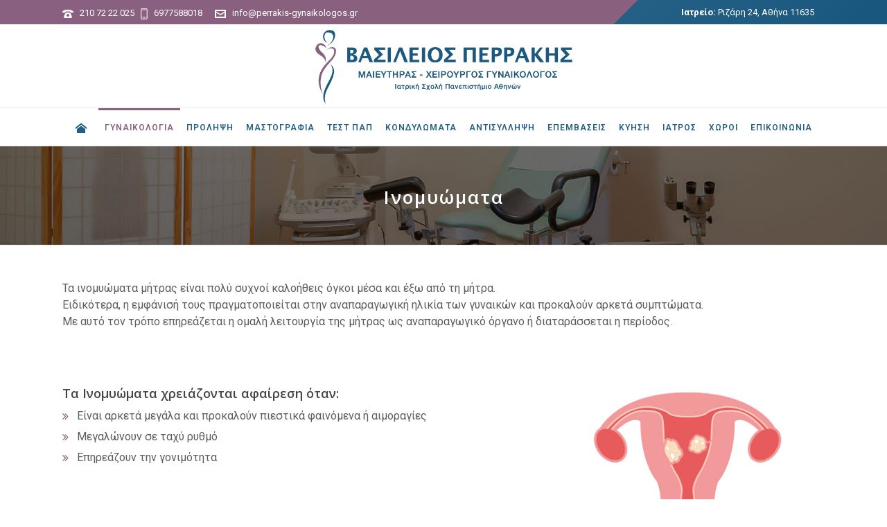

--- FILE ---
content_type: text/html; charset=UTF-8
request_url: https://perrakis-gynaikologos.gr/%CE%B9%CE%BD%CE%BF%CE%BC%CF%85%CF%8E%CE%BC%CE%B1%CF%84%CE%B1/
body_size: 100091
content:
<!DOCTYPE html>
<html lang="el" >
<head>
		<meta charset="UTF-8" /><meta name="viewport" content="width=device-width, initial-scale=1.0, minimum-scale=1.0, maximum-scale=1.0, user-scalable=0" /><meta http-equiv="X-UA-Compatible" content="IE=edge,chrome=1" /><meta name="format-detection" content="telephone=no"><script type="text/javascript">var ajaxurl = "https://perrakis-gynaikologos.gr/wp-admin/admin-ajax.php";</script><meta name='robots' content='index, follow, max-image-preview:large, max-snippet:-1, max-video-preview:-1' />
	<style>img:is([sizes="auto" i], [sizes^="auto," i]) { contain-intrinsic-size: 3000px 1500px }</style>
	
		<style id="critical-path-css" type="text/css">
			body,html{width:100%;height:100%;margin:0;padding:0}.page-preloader{top:0;left:0;z-index:999;position:fixed;height:100%;width:100%;text-align:center}.preloader-preview-area{-webkit-animation-delay:-.2s;animation-delay:-.2s;top:50%;-webkit-transform:translateY(100%);-ms-transform:translateY(100%);transform:translateY(100%);margin-top:10px;max-height:calc(50% - 20px);opacity:1;width:100%;text-align:center;position:absolute}.preloader-logo{max-width:90%;top:50%;-webkit-transform:translateY(-100%);-ms-transform:translateY(-100%);transform:translateY(-100%);margin:-10px auto 0 auto;max-height:calc(50% - 20px);opacity:1;position:relative}.ball-pulse>div{width:15px;height:15px;border-radius:100%;margin:2px;-webkit-animation-fill-mode:both;animation-fill-mode:both;display:inline-block;-webkit-animation:ball-pulse .75s infinite cubic-bezier(.2,.68,.18,1.08);animation:ball-pulse .75s infinite cubic-bezier(.2,.68,.18,1.08)}.ball-pulse>div:nth-child(1){-webkit-animation-delay:-.36s;animation-delay:-.36s}.ball-pulse>div:nth-child(2){-webkit-animation-delay:-.24s;animation-delay:-.24s}.ball-pulse>div:nth-child(3){-webkit-animation-delay:-.12s;animation-delay:-.12s}@-webkit-keyframes ball-pulse{0%{-webkit-transform:scale(1);transform:scale(1);opacity:1}45%{-webkit-transform:scale(.1);transform:scale(.1);opacity:.7}80%{-webkit-transform:scale(1);transform:scale(1);opacity:1}}@keyframes ball-pulse{0%{-webkit-transform:scale(1);transform:scale(1);opacity:1}45%{-webkit-transform:scale(.1);transform:scale(.1);opacity:.7}80%{-webkit-transform:scale(1);transform:scale(1);opacity:1}}.ball-clip-rotate-pulse{position:relative;-webkit-transform:translateY(-15px) translateX(-10px);-ms-transform:translateY(-15px) translateX(-10px);transform:translateY(-15px) translateX(-10px);display:inline-block}.ball-clip-rotate-pulse>div{-webkit-animation-fill-mode:both;animation-fill-mode:both;position:absolute;top:0;left:0;border-radius:100%}.ball-clip-rotate-pulse>div:first-child{height:36px;width:36px;top:7px;left:-7px;-webkit-animation:ball-clip-rotate-pulse-scale 1s 0s cubic-bezier(.09,.57,.49,.9) infinite;animation:ball-clip-rotate-pulse-scale 1s 0s cubic-bezier(.09,.57,.49,.9) infinite}.ball-clip-rotate-pulse>div:last-child{position:absolute;width:50px;height:50px;left:-16px;top:-2px;background:0 0;border:2px solid;-webkit-animation:ball-clip-rotate-pulse-rotate 1s 0s cubic-bezier(.09,.57,.49,.9) infinite;animation:ball-clip-rotate-pulse-rotate 1s 0s cubic-bezier(.09,.57,.49,.9) infinite;-webkit-animation-duration:1s;animation-duration:1s}@-webkit-keyframes ball-clip-rotate-pulse-rotate{0%{-webkit-transform:rotate(0) scale(1);transform:rotate(0) scale(1)}50%{-webkit-transform:rotate(180deg) scale(.6);transform:rotate(180deg) scale(.6)}100%{-webkit-transform:rotate(360deg) scale(1);transform:rotate(360deg) scale(1)}}@keyframes ball-clip-rotate-pulse-rotate{0%{-webkit-transform:rotate(0) scale(1);transform:rotate(0) scale(1)}50%{-webkit-transform:rotate(180deg) scale(.6);transform:rotate(180deg) scale(.6)}100%{-webkit-transform:rotate(360deg) scale(1);transform:rotate(360deg) scale(1)}}@-webkit-keyframes ball-clip-rotate-pulse-scale{30%{-webkit-transform:scale(.3);transform:scale(.3)}100%{-webkit-transform:scale(1);transform:scale(1)}}@keyframes ball-clip-rotate-pulse-scale{30%{-webkit-transform:scale(.3);transform:scale(.3)}100%{-webkit-transform:scale(1);transform:scale(1)}}@-webkit-keyframes square-spin{25%{-webkit-transform:perspective(100px) rotateX(180deg) rotateY(0);transform:perspective(100px) rotateX(180deg) rotateY(0)}50%{-webkit-transform:perspective(100px) rotateX(180deg) rotateY(180deg);transform:perspective(100px) rotateX(180deg) rotateY(180deg)}75%{-webkit-transform:perspective(100px) rotateX(0) rotateY(180deg);transform:perspective(100px) rotateX(0) rotateY(180deg)}100%{-webkit-transform:perspective(100px) rotateX(0) rotateY(0);transform:perspective(100px) rotateX(0) rotateY(0)}}@keyframes square-spin{25%{-webkit-transform:perspective(100px) rotateX(180deg) rotateY(0);transform:perspective(100px) rotateX(180deg) rotateY(0)}50%{-webkit-transform:perspective(100px) rotateX(180deg) rotateY(180deg);transform:perspective(100px) rotateX(180deg) rotateY(180deg)}75%{-webkit-transform:perspective(100px) rotateX(0) rotateY(180deg);transform:perspective(100px) rotateX(0) rotateY(180deg)}100%{-webkit-transform:perspective(100px) rotateX(0) rotateY(0);transform:perspective(100px) rotateX(0) rotateY(0)}}.square-spin{display:inline-block}.square-spin>div{-webkit-animation-fill-mode:both;animation-fill-mode:both;width:50px;height:50px;-webkit-animation:square-spin 3s 0s cubic-bezier(.09,.57,.49,.9) infinite;animation:square-spin 3s 0s cubic-bezier(.09,.57,.49,.9) infinite}.cube-transition{position:relative;-webkit-transform:translate(-25px,-25px);-ms-transform:translate(-25px,-25px);transform:translate(-25px,-25px);display:inline-block}.cube-transition>div{-webkit-animation-fill-mode:both;animation-fill-mode:both;width:15px;height:15px;position:absolute;top:-5px;left:-5px;-webkit-animation:cube-transition 1.6s 0s infinite ease-in-out;animation:cube-transition 1.6s 0s infinite ease-in-out}.cube-transition>div:last-child{-webkit-animation-delay:-.8s;animation-delay:-.8s}@-webkit-keyframes cube-transition{25%{-webkit-transform:translateX(50px) scale(.5) rotate(-90deg);transform:translateX(50px) scale(.5) rotate(-90deg)}50%{-webkit-transform:translate(50px,50px) rotate(-180deg);transform:translate(50px,50px) rotate(-180deg)}75%{-webkit-transform:translateY(50px) scale(.5) rotate(-270deg);transform:translateY(50px) scale(.5) rotate(-270deg)}100%{-webkit-transform:rotate(-360deg);transform:rotate(-360deg)}}@keyframes cube-transition{25%{-webkit-transform:translateX(50px) scale(.5) rotate(-90deg);transform:translateX(50px) scale(.5) rotate(-90deg)}50%{-webkit-transform:translate(50px,50px) rotate(-180deg);transform:translate(50px,50px) rotate(-180deg)}75%{-webkit-transform:translateY(50px) scale(.5) rotate(-270deg);transform:translateY(50px) scale(.5) rotate(-270deg)}100%{-webkit-transform:rotate(-360deg);transform:rotate(-360deg)}}.ball-scale>div{border-radius:100%;margin:2px;-webkit-animation-fill-mode:both;animation-fill-mode:both;display:inline-block;height:60px;width:60px;-webkit-animation:ball-scale 1s 0s ease-in-out infinite;animation:ball-scale 1s 0s ease-in-out infinite}@-webkit-keyframes ball-scale{0%{-webkit-transform:scale(0);transform:scale(0)}100%{-webkit-transform:scale(1);transform:scale(1);opacity:0}}@keyframes ball-scale{0%{-webkit-transform:scale(0);transform:scale(0)}100%{-webkit-transform:scale(1);transform:scale(1);opacity:0}}.line-scale>div{-webkit-animation-fill-mode:both;animation-fill-mode:both;display:inline-block;width:5px;height:50px;border-radius:2px;margin:2px}.line-scale>div:nth-child(1){-webkit-animation:line-scale 1s -.5s infinite cubic-bezier(.2,.68,.18,1.08);animation:line-scale 1s -.5s infinite cubic-bezier(.2,.68,.18,1.08)}.line-scale>div:nth-child(2){-webkit-animation:line-scale 1s -.4s infinite cubic-bezier(.2,.68,.18,1.08);animation:line-scale 1s -.4s infinite cubic-bezier(.2,.68,.18,1.08)}.line-scale>div:nth-child(3){-webkit-animation:line-scale 1s -.3s infinite cubic-bezier(.2,.68,.18,1.08);animation:line-scale 1s -.3s infinite cubic-bezier(.2,.68,.18,1.08)}.line-scale>div:nth-child(4){-webkit-animation:line-scale 1s -.2s infinite cubic-bezier(.2,.68,.18,1.08);animation:line-scale 1s -.2s infinite cubic-bezier(.2,.68,.18,1.08)}.line-scale>div:nth-child(5){-webkit-animation:line-scale 1s -.1s infinite cubic-bezier(.2,.68,.18,1.08);animation:line-scale 1s -.1s infinite cubic-bezier(.2,.68,.18,1.08)}@-webkit-keyframes line-scale{0%{-webkit-transform:scaley(1);transform:scaley(1)}50%{-webkit-transform:scaley(.4);transform:scaley(.4)}100%{-webkit-transform:scaley(1);transform:scaley(1)}}@keyframes line-scale{0%{-webkit-transform:scaley(1);transform:scaley(1)}50%{-webkit-transform:scaley(.4);transform:scaley(.4)}100%{-webkit-transform:scaley(1);transform:scaley(1)}}.ball-scale-multiple{position:relative;-webkit-transform:translateY(30px);-ms-transform:translateY(30px);transform:translateY(30px);display:inline-block}.ball-scale-multiple>div{border-radius:100%;-webkit-animation-fill-mode:both;animation-fill-mode:both;margin:2px;position:absolute;left:-30px;top:0;opacity:0;margin:0;width:50px;height:50px;-webkit-animation:ball-scale-multiple 1s 0s linear infinite;animation:ball-scale-multiple 1s 0s linear infinite}.ball-scale-multiple>div:nth-child(2){-webkit-animation-delay:-.2s;animation-delay:-.2s}.ball-scale-multiple>div:nth-child(3){-webkit-animation-delay:-.2s;animation-delay:-.2s}@-webkit-keyframes ball-scale-multiple{0%{-webkit-transform:scale(0);transform:scale(0);opacity:0}5%{opacity:1}100%{-webkit-transform:scale(1);transform:scale(1);opacity:0}}@keyframes ball-scale-multiple{0%{-webkit-transform:scale(0);transform:scale(0);opacity:0}5%{opacity:1}100%{-webkit-transform:scale(1);transform:scale(1);opacity:0}}.ball-pulse-sync{display:inline-block}.ball-pulse-sync>div{width:15px;height:15px;border-radius:100%;margin:2px;-webkit-animation-fill-mode:both;animation-fill-mode:both;display:inline-block}.ball-pulse-sync>div:nth-child(1){-webkit-animation:ball-pulse-sync .6s -.21s infinite ease-in-out;animation:ball-pulse-sync .6s -.21s infinite ease-in-out}.ball-pulse-sync>div:nth-child(2){-webkit-animation:ball-pulse-sync .6s -.14s infinite ease-in-out;animation:ball-pulse-sync .6s -.14s infinite ease-in-out}.ball-pulse-sync>div:nth-child(3){-webkit-animation:ball-pulse-sync .6s -70ms infinite ease-in-out;animation:ball-pulse-sync .6s -70ms infinite ease-in-out}@-webkit-keyframes ball-pulse-sync{33%{-webkit-transform:translateY(10px);transform:translateY(10px)}66%{-webkit-transform:translateY(-10px);transform:translateY(-10px)}100%{-webkit-transform:translateY(0);transform:translateY(0)}}@keyframes ball-pulse-sync{33%{-webkit-transform:translateY(10px);transform:translateY(10px)}66%{-webkit-transform:translateY(-10px);transform:translateY(-10px)}100%{-webkit-transform:translateY(0);transform:translateY(0)}}.transparent-circle{display:inline-block;border-top:.5em solid rgba(255,255,255,.2);border-right:.5em solid rgba(255,255,255,.2);border-bottom:.5em solid rgba(255,255,255,.2);border-left:.5em solid #fff;-webkit-transform:translateZ(0);transform:translateZ(0);-webkit-animation:transparent-circle 1.1s infinite linear;animation:transparent-circle 1.1s infinite linear;width:50px;height:50px;border-radius:50%}.transparent-circle:after{border-radius:50%;width:10em;height:10em}@-webkit-keyframes transparent-circle{0%{-webkit-transform:rotate(0);transform:rotate(0)}100%{-webkit-transform:rotate(360deg);transform:rotate(360deg)}}@keyframes transparent-circle{0%{-webkit-transform:rotate(0);transform:rotate(0)}100%{-webkit-transform:rotate(360deg);transform:rotate(360deg)}}.ball-spin-fade-loader{position:relative;top:-10px;left:-10px;display:inline-block}.ball-spin-fade-loader>div{width:15px;height:15px;border-radius:100%;margin:2px;-webkit-animation-fill-mode:both;animation-fill-mode:both;position:absolute;-webkit-animation:ball-spin-fade-loader 1s infinite linear;animation:ball-spin-fade-loader 1s infinite linear}.ball-spin-fade-loader>div:nth-child(1){top:25px;left:0;animation-delay:-.84s;-webkit-animation-delay:-.84s}.ball-spin-fade-loader>div:nth-child(2){top:17.05px;left:17.05px;animation-delay:-.72s;-webkit-animation-delay:-.72s}.ball-spin-fade-loader>div:nth-child(3){top:0;left:25px;animation-delay:-.6s;-webkit-animation-delay:-.6s}.ball-spin-fade-loader>div:nth-child(4){top:-17.05px;left:17.05px;animation-delay:-.48s;-webkit-animation-delay:-.48s}.ball-spin-fade-loader>div:nth-child(5){top:-25px;left:0;animation-delay:-.36s;-webkit-animation-delay:-.36s}.ball-spin-fade-loader>div:nth-child(6){top:-17.05px;left:-17.05px;animation-delay:-.24s;-webkit-animation-delay:-.24s}.ball-spin-fade-loader>div:nth-child(7){top:0;left:-25px;animation-delay:-.12s;-webkit-animation-delay:-.12s}.ball-spin-fade-loader>div:nth-child(8){top:17.05px;left:-17.05px;animation-delay:0s;-webkit-animation-delay:0s}@-webkit-keyframes ball-spin-fade-loader{50%{opacity:.3;-webkit-transform:scale(.4);transform:scale(.4)}100%{opacity:1;-webkit-transform:scale(1);transform:scale(1)}}@keyframes ball-spin-fade-loader{50%{opacity:.3;-webkit-transform:scale(.4);transform:scale(.4)}100%{opacity:1;-webkit-transform:scale(1);transform:scale(1)}}		</style>

		
	<!-- This site is optimized with the Yoast SEO plugin v26.7 - https://yoast.com/wordpress/plugins/seo/ -->
	<title>Ινομυώματα - Περράκης Βασίλειος Γυναικολόγος - Μαιευτήρας</title>
	<link rel="canonical" href="https://perrakis-gynaikologos.gr/ινομυώματα/" />
	<meta property="og:locale" content="el_GR" />
	<meta property="og:type" content="article" />
	<meta property="og:title" content="Ινομυώματα - Περράκης Βασίλειος Γυναικολόγος - Μαιευτήρας" />
	<meta property="og:url" content="https://perrakis-gynaikologos.gr/ινομυώματα/" />
	<meta property="og:site_name" content="Περράκης Βασίλειος Γυναικολόγος - Μαιευτήρας" />
	<meta property="article:modified_time" content="2019-05-24T11:04:09+00:00" />
	<meta name="twitter:card" content="summary_large_image" />
	<meta name="twitter:label1" content="Εκτιμώμενος χρόνος ανάγνωσης" />
	<meta name="twitter:data1" content="1 λεπτό" />
	<script type="application/ld+json" class="yoast-schema-graph">{"@context":"https://schema.org","@graph":[{"@type":"WebPage","@id":"https://perrakis-gynaikologos.gr/%ce%b9%ce%bd%ce%bf%ce%bc%cf%85%cf%8e%ce%bc%ce%b1%cf%84%ce%b1/","url":"https://perrakis-gynaikologos.gr/%ce%b9%ce%bd%ce%bf%ce%bc%cf%85%cf%8e%ce%bc%ce%b1%cf%84%ce%b1/","name":"Ινομυώματα - Περράκης Βασίλειος Γυναικολόγος - Μαιευτήρας","isPartOf":{"@id":"https://perrakis-gynaikologos.gr/#website"},"datePublished":"2019-05-04T22:07:39+00:00","dateModified":"2019-05-24T11:04:09+00:00","breadcrumb":{"@id":"https://perrakis-gynaikologos.gr/%ce%b9%ce%bd%ce%bf%ce%bc%cf%85%cf%8e%ce%bc%ce%b1%cf%84%ce%b1/#breadcrumb"},"inLanguage":"el","potentialAction":[{"@type":"ReadAction","target":["https://perrakis-gynaikologos.gr/%ce%b9%ce%bd%ce%bf%ce%bc%cf%85%cf%8e%ce%bc%ce%b1%cf%84%ce%b1/"]}]},{"@type":"BreadcrumbList","@id":"https://perrakis-gynaikologos.gr/%ce%b9%ce%bd%ce%bf%ce%bc%cf%85%cf%8e%ce%bc%ce%b1%cf%84%ce%b1/#breadcrumb","itemListElement":[{"@type":"ListItem","position":1,"name":"Home","item":"https://perrakis-gynaikologos.gr/"},{"@type":"ListItem","position":2,"name":"Ινομυώματα"}]},{"@type":"WebSite","@id":"https://perrakis-gynaikologos.gr/#website","url":"https://perrakis-gynaikologos.gr/","name":"Περράκης Βασίλειος Γυναικολόγος - Μαιευτήρας","description":"Ριζάρη 24, Αθήνα - Παγκράτι, 11635, ΑΤΤΙΚΗΣ","potentialAction":[{"@type":"SearchAction","target":{"@type":"EntryPoint","urlTemplate":"https://perrakis-gynaikologos.gr/?s={search_term_string}"},"query-input":{"@type":"PropertyValueSpecification","valueRequired":true,"valueName":"search_term_string"}}],"inLanguage":"el"}]}</script>
	<!-- / Yoast SEO plugin. -->


<link rel="alternate" type="application/rss+xml" title="Ροή RSS &raquo; Περράκης Βασίλειος  Γυναικολόγος - Μαιευτήρας" href="https://perrakis-gynaikologos.gr/feed/" />
<link rel="alternate" type="application/rss+xml" title="Ροή Σχολίων &raquo; Περράκης Βασίλειος  Γυναικολόγος - Μαιευτήρας" href="https://perrakis-gynaikologos.gr/comments/feed/" />

<link rel="shortcut icon" href="https://perrakis-gynaikologos.gr/wp-content/uploads/2019/05/perrakis-fav.jpg"  />
<script type="text/javascript">window.abb = {};php = {};window.PHP = {};PHP.ajax = "https://perrakis-gynaikologos.gr/wp-admin/admin-ajax.php";PHP.wp_p_id = "137";var mk_header_parallax, mk_banner_parallax, mk_page_parallax, mk_footer_parallax, mk_body_parallax;var mk_images_dir = "https://perrakis-gynaikologos.gr/wp-content/themes/jupiter/assets/images",mk_theme_js_path = "https://perrakis-gynaikologos.gr/wp-content/themes/jupiter/assets/js",mk_theme_dir = "https://perrakis-gynaikologos.gr/wp-content/themes/jupiter",mk_captcha_placeholder = "Enter Captcha",mk_captcha_invalid_txt = "Invalid. Try again.",mk_captcha_correct_txt = "Captcha correct.",mk_responsive_nav_width = 1054,mk_vertical_header_back = "Back",mk_vertical_header_anim = "1",mk_check_rtl = true,mk_grid_width = 1140,mk_ajax_search_option = "disable",mk_preloader_bg_color = "#fff",mk_accent_color = "#8a607f",mk_go_to_top =  "true",mk_smooth_scroll =  "true",mk_show_background_video =  "true",mk_preloader_bar_color = "#8a607f",mk_preloader_logo = "";var mk_header_parallax = false,mk_banner_parallax = false,mk_footer_parallax = false,mk_body_parallax = false,mk_no_more_posts = "No More Posts",mk_typekit_id   = "",mk_google_fonts = ["Roboto:100italic,200italic,300italic,400italic,500italic,600italic,700italic,800italic,900italic,100,200,300,400,500,600,700,800,900:greek-ext","Open Sans:100italic,200italic,300italic,400italic,500italic,600italic,700italic,800italic,900italic,100,200,300,400,500,600,700,800,900:greek-ext"],mk_global_lazyload = true;</script><link rel='stylesheet' id='wp-block-library-css' href='https://perrakis-gynaikologos.gr/wp-includes/css/dist/block-library/style.min.css?ver=6.8.3' type='text/css' media='all' />
<style id='wp-block-library-theme-inline-css' type='text/css'>
.wp-block-audio :where(figcaption){color:#555;font-size:13px;text-align:center}.is-dark-theme .wp-block-audio :where(figcaption){color:#ffffffa6}.wp-block-audio{margin:0 0 1em}.wp-block-code{border:1px solid #ccc;border-radius:4px;font-family:Menlo,Consolas,monaco,monospace;padding:.8em 1em}.wp-block-embed :where(figcaption){color:#555;font-size:13px;text-align:center}.is-dark-theme .wp-block-embed :where(figcaption){color:#ffffffa6}.wp-block-embed{margin:0 0 1em}.blocks-gallery-caption{color:#555;font-size:13px;text-align:center}.is-dark-theme .blocks-gallery-caption{color:#ffffffa6}:root :where(.wp-block-image figcaption){color:#555;font-size:13px;text-align:center}.is-dark-theme :root :where(.wp-block-image figcaption){color:#ffffffa6}.wp-block-image{margin:0 0 1em}.wp-block-pullquote{border-bottom:4px solid;border-top:4px solid;color:currentColor;margin-bottom:1.75em}.wp-block-pullquote cite,.wp-block-pullquote footer,.wp-block-pullquote__citation{color:currentColor;font-size:.8125em;font-style:normal;text-transform:uppercase}.wp-block-quote{border-left:.25em solid;margin:0 0 1.75em;padding-left:1em}.wp-block-quote cite,.wp-block-quote footer{color:currentColor;font-size:.8125em;font-style:normal;position:relative}.wp-block-quote:where(.has-text-align-right){border-left:none;border-right:.25em solid;padding-left:0;padding-right:1em}.wp-block-quote:where(.has-text-align-center){border:none;padding-left:0}.wp-block-quote.is-large,.wp-block-quote.is-style-large,.wp-block-quote:where(.is-style-plain){border:none}.wp-block-search .wp-block-search__label{font-weight:700}.wp-block-search__button{border:1px solid #ccc;padding:.375em .625em}:where(.wp-block-group.has-background){padding:1.25em 2.375em}.wp-block-separator.has-css-opacity{opacity:.4}.wp-block-separator{border:none;border-bottom:2px solid;margin-left:auto;margin-right:auto}.wp-block-separator.has-alpha-channel-opacity{opacity:1}.wp-block-separator:not(.is-style-wide):not(.is-style-dots){width:100px}.wp-block-separator.has-background:not(.is-style-dots){border-bottom:none;height:1px}.wp-block-separator.has-background:not(.is-style-wide):not(.is-style-dots){height:2px}.wp-block-table{margin:0 0 1em}.wp-block-table td,.wp-block-table th{word-break:normal}.wp-block-table :where(figcaption){color:#555;font-size:13px;text-align:center}.is-dark-theme .wp-block-table :where(figcaption){color:#ffffffa6}.wp-block-video :where(figcaption){color:#555;font-size:13px;text-align:center}.is-dark-theme .wp-block-video :where(figcaption){color:#ffffffa6}.wp-block-video{margin:0 0 1em}:root :where(.wp-block-template-part.has-background){margin-bottom:0;margin-top:0;padding:1.25em 2.375em}
</style>
<style id='classic-theme-styles-inline-css' type='text/css'>
/*! This file is auto-generated */
.wp-block-button__link{color:#fff;background-color:#32373c;border-radius:9999px;box-shadow:none;text-decoration:none;padding:calc(.667em + 2px) calc(1.333em + 2px);font-size:1.125em}.wp-block-file__button{background:#32373c;color:#fff;text-decoration:none}
</style>
<style id='global-styles-inline-css' type='text/css'>
:root{--wp--preset--aspect-ratio--square: 1;--wp--preset--aspect-ratio--4-3: 4/3;--wp--preset--aspect-ratio--3-4: 3/4;--wp--preset--aspect-ratio--3-2: 3/2;--wp--preset--aspect-ratio--2-3: 2/3;--wp--preset--aspect-ratio--16-9: 16/9;--wp--preset--aspect-ratio--9-16: 9/16;--wp--preset--color--black: #000000;--wp--preset--color--cyan-bluish-gray: #abb8c3;--wp--preset--color--white: #ffffff;--wp--preset--color--pale-pink: #f78da7;--wp--preset--color--vivid-red: #cf2e2e;--wp--preset--color--luminous-vivid-orange: #ff6900;--wp--preset--color--luminous-vivid-amber: #fcb900;--wp--preset--color--light-green-cyan: #7bdcb5;--wp--preset--color--vivid-green-cyan: #00d084;--wp--preset--color--pale-cyan-blue: #8ed1fc;--wp--preset--color--vivid-cyan-blue: #0693e3;--wp--preset--color--vivid-purple: #9b51e0;--wp--preset--gradient--vivid-cyan-blue-to-vivid-purple: linear-gradient(135deg,rgba(6,147,227,1) 0%,rgb(155,81,224) 100%);--wp--preset--gradient--light-green-cyan-to-vivid-green-cyan: linear-gradient(135deg,rgb(122,220,180) 0%,rgb(0,208,130) 100%);--wp--preset--gradient--luminous-vivid-amber-to-luminous-vivid-orange: linear-gradient(135deg,rgba(252,185,0,1) 0%,rgba(255,105,0,1) 100%);--wp--preset--gradient--luminous-vivid-orange-to-vivid-red: linear-gradient(135deg,rgba(255,105,0,1) 0%,rgb(207,46,46) 100%);--wp--preset--gradient--very-light-gray-to-cyan-bluish-gray: linear-gradient(135deg,rgb(238,238,238) 0%,rgb(169,184,195) 100%);--wp--preset--gradient--cool-to-warm-spectrum: linear-gradient(135deg,rgb(74,234,220) 0%,rgb(151,120,209) 20%,rgb(207,42,186) 40%,rgb(238,44,130) 60%,rgb(251,105,98) 80%,rgb(254,248,76) 100%);--wp--preset--gradient--blush-light-purple: linear-gradient(135deg,rgb(255,206,236) 0%,rgb(152,150,240) 100%);--wp--preset--gradient--blush-bordeaux: linear-gradient(135deg,rgb(254,205,165) 0%,rgb(254,45,45) 50%,rgb(107,0,62) 100%);--wp--preset--gradient--luminous-dusk: linear-gradient(135deg,rgb(255,203,112) 0%,rgb(199,81,192) 50%,rgb(65,88,208) 100%);--wp--preset--gradient--pale-ocean: linear-gradient(135deg,rgb(255,245,203) 0%,rgb(182,227,212) 50%,rgb(51,167,181) 100%);--wp--preset--gradient--electric-grass: linear-gradient(135deg,rgb(202,248,128) 0%,rgb(113,206,126) 100%);--wp--preset--gradient--midnight: linear-gradient(135deg,rgb(2,3,129) 0%,rgb(40,116,252) 100%);--wp--preset--font-size--small: 13px;--wp--preset--font-size--medium: 20px;--wp--preset--font-size--large: 36px;--wp--preset--font-size--x-large: 42px;--wp--preset--spacing--20: 0.44rem;--wp--preset--spacing--30: 0.67rem;--wp--preset--spacing--40: 1rem;--wp--preset--spacing--50: 1.5rem;--wp--preset--spacing--60: 2.25rem;--wp--preset--spacing--70: 3.38rem;--wp--preset--spacing--80: 5.06rem;--wp--preset--shadow--natural: 6px 6px 9px rgba(0, 0, 0, 0.2);--wp--preset--shadow--deep: 12px 12px 50px rgba(0, 0, 0, 0.4);--wp--preset--shadow--sharp: 6px 6px 0px rgba(0, 0, 0, 0.2);--wp--preset--shadow--outlined: 6px 6px 0px -3px rgba(255, 255, 255, 1), 6px 6px rgba(0, 0, 0, 1);--wp--preset--shadow--crisp: 6px 6px 0px rgba(0, 0, 0, 1);}:where(.is-layout-flex){gap: 0.5em;}:where(.is-layout-grid){gap: 0.5em;}body .is-layout-flex{display: flex;}.is-layout-flex{flex-wrap: wrap;align-items: center;}.is-layout-flex > :is(*, div){margin: 0;}body .is-layout-grid{display: grid;}.is-layout-grid > :is(*, div){margin: 0;}:where(.wp-block-columns.is-layout-flex){gap: 2em;}:where(.wp-block-columns.is-layout-grid){gap: 2em;}:where(.wp-block-post-template.is-layout-flex){gap: 1.25em;}:where(.wp-block-post-template.is-layout-grid){gap: 1.25em;}.has-black-color{color: var(--wp--preset--color--black) !important;}.has-cyan-bluish-gray-color{color: var(--wp--preset--color--cyan-bluish-gray) !important;}.has-white-color{color: var(--wp--preset--color--white) !important;}.has-pale-pink-color{color: var(--wp--preset--color--pale-pink) !important;}.has-vivid-red-color{color: var(--wp--preset--color--vivid-red) !important;}.has-luminous-vivid-orange-color{color: var(--wp--preset--color--luminous-vivid-orange) !important;}.has-luminous-vivid-amber-color{color: var(--wp--preset--color--luminous-vivid-amber) !important;}.has-light-green-cyan-color{color: var(--wp--preset--color--light-green-cyan) !important;}.has-vivid-green-cyan-color{color: var(--wp--preset--color--vivid-green-cyan) !important;}.has-pale-cyan-blue-color{color: var(--wp--preset--color--pale-cyan-blue) !important;}.has-vivid-cyan-blue-color{color: var(--wp--preset--color--vivid-cyan-blue) !important;}.has-vivid-purple-color{color: var(--wp--preset--color--vivid-purple) !important;}.has-black-background-color{background-color: var(--wp--preset--color--black) !important;}.has-cyan-bluish-gray-background-color{background-color: var(--wp--preset--color--cyan-bluish-gray) !important;}.has-white-background-color{background-color: var(--wp--preset--color--white) !important;}.has-pale-pink-background-color{background-color: var(--wp--preset--color--pale-pink) !important;}.has-vivid-red-background-color{background-color: var(--wp--preset--color--vivid-red) !important;}.has-luminous-vivid-orange-background-color{background-color: var(--wp--preset--color--luminous-vivid-orange) !important;}.has-luminous-vivid-amber-background-color{background-color: var(--wp--preset--color--luminous-vivid-amber) !important;}.has-light-green-cyan-background-color{background-color: var(--wp--preset--color--light-green-cyan) !important;}.has-vivid-green-cyan-background-color{background-color: var(--wp--preset--color--vivid-green-cyan) !important;}.has-pale-cyan-blue-background-color{background-color: var(--wp--preset--color--pale-cyan-blue) !important;}.has-vivid-cyan-blue-background-color{background-color: var(--wp--preset--color--vivid-cyan-blue) !important;}.has-vivid-purple-background-color{background-color: var(--wp--preset--color--vivid-purple) !important;}.has-black-border-color{border-color: var(--wp--preset--color--black) !important;}.has-cyan-bluish-gray-border-color{border-color: var(--wp--preset--color--cyan-bluish-gray) !important;}.has-white-border-color{border-color: var(--wp--preset--color--white) !important;}.has-pale-pink-border-color{border-color: var(--wp--preset--color--pale-pink) !important;}.has-vivid-red-border-color{border-color: var(--wp--preset--color--vivid-red) !important;}.has-luminous-vivid-orange-border-color{border-color: var(--wp--preset--color--luminous-vivid-orange) !important;}.has-luminous-vivid-amber-border-color{border-color: var(--wp--preset--color--luminous-vivid-amber) !important;}.has-light-green-cyan-border-color{border-color: var(--wp--preset--color--light-green-cyan) !important;}.has-vivid-green-cyan-border-color{border-color: var(--wp--preset--color--vivid-green-cyan) !important;}.has-pale-cyan-blue-border-color{border-color: var(--wp--preset--color--pale-cyan-blue) !important;}.has-vivid-cyan-blue-border-color{border-color: var(--wp--preset--color--vivid-cyan-blue) !important;}.has-vivid-purple-border-color{border-color: var(--wp--preset--color--vivid-purple) !important;}.has-vivid-cyan-blue-to-vivid-purple-gradient-background{background: var(--wp--preset--gradient--vivid-cyan-blue-to-vivid-purple) !important;}.has-light-green-cyan-to-vivid-green-cyan-gradient-background{background: var(--wp--preset--gradient--light-green-cyan-to-vivid-green-cyan) !important;}.has-luminous-vivid-amber-to-luminous-vivid-orange-gradient-background{background: var(--wp--preset--gradient--luminous-vivid-amber-to-luminous-vivid-orange) !important;}.has-luminous-vivid-orange-to-vivid-red-gradient-background{background: var(--wp--preset--gradient--luminous-vivid-orange-to-vivid-red) !important;}.has-very-light-gray-to-cyan-bluish-gray-gradient-background{background: var(--wp--preset--gradient--very-light-gray-to-cyan-bluish-gray) !important;}.has-cool-to-warm-spectrum-gradient-background{background: var(--wp--preset--gradient--cool-to-warm-spectrum) !important;}.has-blush-light-purple-gradient-background{background: var(--wp--preset--gradient--blush-light-purple) !important;}.has-blush-bordeaux-gradient-background{background: var(--wp--preset--gradient--blush-bordeaux) !important;}.has-luminous-dusk-gradient-background{background: var(--wp--preset--gradient--luminous-dusk) !important;}.has-pale-ocean-gradient-background{background: var(--wp--preset--gradient--pale-ocean) !important;}.has-electric-grass-gradient-background{background: var(--wp--preset--gradient--electric-grass) !important;}.has-midnight-gradient-background{background: var(--wp--preset--gradient--midnight) !important;}.has-small-font-size{font-size: var(--wp--preset--font-size--small) !important;}.has-medium-font-size{font-size: var(--wp--preset--font-size--medium) !important;}.has-large-font-size{font-size: var(--wp--preset--font-size--large) !important;}.has-x-large-font-size{font-size: var(--wp--preset--font-size--x-large) !important;}
:where(.wp-block-post-template.is-layout-flex){gap: 1.25em;}:where(.wp-block-post-template.is-layout-grid){gap: 1.25em;}
:where(.wp-block-columns.is-layout-flex){gap: 2em;}:where(.wp-block-columns.is-layout-grid){gap: 2em;}
:root :where(.wp-block-pullquote){font-size: 1.5em;line-height: 1.6;}
</style>
<link rel='stylesheet' id='contact-form-7-css' href='https://perrakis-gynaikologos.gr/wp-content/plugins/contact-form-7/includes/css/styles.css?ver=6.1.4' type='text/css' media='all' />
<link rel='stylesheet' id='theme-styles-css' href='https://perrakis-gynaikologos.gr/wp-content/themes/jupiter/assets/stylesheet/min/full-styles.6.12.1.css?ver=1628139940' type='text/css' media='all' />
<style id='theme-styles-inline-css' type='text/css'>

			#wpadminbar {
				-webkit-backface-visibility: hidden;
				backface-visibility: hidden;
				-webkit-perspective: 1000;
				-ms-perspective: 1000;
				perspective: 1000;
				-webkit-transform: translateZ(0px);
				-ms-transform: translateZ(0px);
				transform: translateZ(0px);
			}
			@media screen and (max-width: 600px) {
				#wpadminbar {
					position: fixed !important;
				}
			}
		
body { background-color:#fff; } .hb-custom-header #mk-page-introduce, .mk-header { background-color:#f7f7f7;background-image:url(https://perrakis-gynaikologos.gr/wp-content/uploads/2019/05/perrakis-gynaikologos-012-1.jpg);background-repeat:repeat;background-position:center center;background-size:cover;-webkit-background-size:cover;-moz-background-size:cover; } .hb-custom-header > div, .mk-header-bg { background-color:#fff; } .mk-classic-nav-bg { background-color:#fff; } .master-holder-bg { background-color:#fff; } #mk-footer { background-color:#245e85; } #mk-boxed-layout { -webkit-box-shadow:0 0 0px rgba(0, 0, 0, 0); -moz-box-shadow:0 0 0px rgba(0, 0, 0, 0); box-shadow:0 0 0px rgba(0, 0, 0, 0); } .mk-news-tab .mk-tabs-tabs .is-active a, .mk-fancy-title.pattern-style span, .mk-fancy-title.pattern-style.color-gradient span:after, .page-bg-color { background-color:#fff; } .page-title { font-size:26px; color:#ffffff; text-transform:none; font-weight:600; letter-spacing:2px; } .page-subtitle { font-size:14px; line-height:100%; color:#ffffff; font-size:14px; text-transform:none; } .mk-header { border-bottom:1px solid #ededed; } .header-style-1 .mk-header-padding-wrapper, .header-style-2 .mk-header-padding-wrapper, .header-style-3 .mk-header-padding-wrapper { padding-top:206px; } .mk-process-steps[max-width~="950px"] ul::before { display:none !important; } .mk-process-steps[max-width~="950px"] li { margin-bottom:30px !important; width:100% !important; text-align:center; } .mk-event-countdown-ul[max-width~="750px"] li { width:90%; display:block; margin:0 auto 15px; } body { font-family:Roboto } h1, h2, h3, h4, h5, h6 { font-family:Open Sans } @font-face { font-family:'star'; src:url('https://perrakis-gynaikologos.gr/wp-content/themes/jupiter/assets/stylesheet/fonts/star/font.eot'); src:url('https://perrakis-gynaikologos.gr/wp-content/themes/jupiter/assets/stylesheet/fonts/star/font.eot?#iefix') format('embedded-opentype'), url('https://perrakis-gynaikologos.gr/wp-content/themes/jupiter/assets/stylesheet/fonts/star/font.woff') format('woff'), url('https://perrakis-gynaikologos.gr/wp-content/themes/jupiter/assets/stylesheet/fonts/star/font.ttf') format('truetype'), url('https://perrakis-gynaikologos.gr/wp-content/themes/jupiter/assets/stylesheet/fonts/star/font.svg#star') format('svg'); font-weight:normal; font-style:normal; } @font-face { font-family:'WooCommerce'; src:url('https://perrakis-gynaikologos.gr/wp-content/themes/jupiter/assets/stylesheet/fonts/woocommerce/font.eot'); src:url('https://perrakis-gynaikologos.gr/wp-content/themes/jupiter/assets/stylesheet/fonts/woocommerce/font.eot?#iefix') format('embedded-opentype'), url('https://perrakis-gynaikologos.gr/wp-content/themes/jupiter/assets/stylesheet/fonts/woocommerce/font.woff') format('woff'), url('https://perrakis-gynaikologos.gr/wp-content/themes/jupiter/assets/stylesheet/fonts/woocommerce/font.ttf') format('truetype'), url('https://perrakis-gynaikologos.gr/wp-content/themes/jupiter/assets/stylesheet/fonts/woocommerce/font.svg#WooCommerce') format('svg'); font-weight:normal; font-style:normal; }.grecaptcha-badge{ display:none } .header-toolbar-contact, .mk-header-date { color:#5ffffff!important; } .mk-header-tagline { float:right; } .mk-edge-slider .edge-desc { font-size:20x; line-height:26px; } @media only screen and (min-width:0px) and (max-width:780px) { .edge-title{ font-size:2.3em!important; } } #menu-item-59 a:after { background-color:#fff!important; } #menu-item-59 a{ color:#ff7800!important; } #text-2 .widgettitle{ text-align:center; } .wp-image-495 { -webkit-filter:drop-shadow(1px 1px 0px #757575)!important; filter:drop-shadow(1px 1px 0px #757575)!important; } .mk-header-toolbar{ background:#8a6080; background:-webkit-linear-gradient(135deg, #8a6080 0%, #8a607f 70%, #246086 70%, #19567d 100%); background:-o-linear-gradient(135deg, #8a6080 0%, #8a607f 70%, #246086 70%, #19567d 100%); background:-ms-linear-gradient(135deg, #8a6080 0%, #8a607f 70%, #246086 70%, #19567d 100%); background:linear-gradient(135deg, #8a6080 0%, #8a607f 70%, #246086 70%, #19567d 100%); filter:progid:DXImageTransform.Microsoft.gradient( startColorstr='#1e4b5b', endColorstr='#62a5ad', GradientType=1 ); } #mk-page-introduce.intro-left { text-align:center!important; } #mk-page-introduce { padding:38px 0px 38px 0px; } @media handheld, only screen and (max-width:780px){ .header-logo a img { max-width:300px; } } #wp-admin-bar-seed-csp4-notice{ display:none; } .lin a:hover { font-weight:600; text-decoration:underline; }
</style>
<link rel='stylesheet' id='mkhb-render-css' href='https://perrakis-gynaikologos.gr/wp-content/themes/jupiter/header-builder/includes/assets/css/mkhb-render.css?ver=6.12.1' type='text/css' media='all' />
<link rel='stylesheet' id='mkhb-row-css' href='https://perrakis-gynaikologos.gr/wp-content/themes/jupiter/header-builder/includes/assets/css/mkhb-row.css?ver=6.12.1' type='text/css' media='all' />
<link rel='stylesheet' id='mkhb-column-css' href='https://perrakis-gynaikologos.gr/wp-content/themes/jupiter/header-builder/includes/assets/css/mkhb-column.css?ver=6.12.1' type='text/css' media='all' />
<link rel='stylesheet' id='js_composer_front-css' href='https://perrakis-gynaikologos.gr/wp-content/plugins/js_composer_theme/assets/css/js_composer.min.css?ver=8.6.1' type='text/css' media='all' />
<link rel='stylesheet' id='theme-options-css' href='https://perrakis-gynaikologos.gr/wp-content/uploads/mk_assets/theme-options-production-1562078208.css?ver=1562078180' type='text/css' media='all' />
<link rel='stylesheet' id='jupiter-donut-shortcodes-css' href='https://perrakis-gynaikologos.gr/wp-content/plugins/jupiter-donut/assets/css/shortcodes-styles.min.css?ver=1.6.4' type='text/css' media='all' />
<script type="text/javascript" data-noptimize='' data-no-minify='' src="https://perrakis-gynaikologos.gr/wp-content/themes/jupiter/assets/js/plugins/wp-enqueue/min/webfontloader.js?ver=6.8.3" id="mk-webfontloader-js"></script>
<script type="text/javascript" id="mk-webfontloader-js-after">
/* <![CDATA[ */
WebFontConfig = {
	timeout: 2000
}

if ( mk_typekit_id.length > 0 ) {
	WebFontConfig.typekit = {
		id: mk_typekit_id
	}
}

if ( mk_google_fonts.length > 0 ) {
	WebFontConfig.google = {
		families:  mk_google_fonts
	}
}

if ( (mk_google_fonts.length > 0 || mk_typekit_id.length > 0) && navigator.userAgent.indexOf("Speed Insights") == -1) {
	WebFont.load( WebFontConfig );
}
		
/* ]]> */
</script>
<script type="text/javascript" src="https://perrakis-gynaikologos.gr/wp-includes/js/jquery/jquery.min.js?ver=3.7.1" id="jquery-core-js"></script>
<script type="text/javascript" src="https://perrakis-gynaikologos.gr/wp-includes/js/jquery/jquery-migrate.min.js?ver=3.4.1" id="jquery-migrate-js"></script>
<script type="text/javascript" id="jquery-remove-uppercase-accents-js-extra">
/* <![CDATA[ */
var rua = {"accents":[{"original":"\u0386\u0399","convert":"\u0391\u03aa"},{"original":"\u0386\u03a5","convert":"\u0391\u03ab"},{"original":"\u0388\u0399","convert":"\u0395\u03aa"},{"original":"\u038c\u0399","convert":"\u039f\u03aa"},{"original":"\u0388\u03a5","convert":"\u0395\u03ab"},{"original":"\u038c\u03a5","convert":"\u039f\u03ab"},{"original":"\u03ac\u03b9","convert":"\u03b1\u03ca"},{"original":"\u03ad\u03b9","convert":"\u03b5\u03ca"},{"original":"\u0386\u03c5","convert":"\u03b1\u03cb"},{"original":"\u03ac\u03c5","convert":"\u03b1\u03cb"},{"original":"\u03cc\u03b9","convert":"\u03bf\u03ca"},{"original":"\u0388\u03c5","convert":"\u03b5\u03cb"},{"original":"\u03ad\u03c5","convert":"\u03b5\u03cb"},{"original":"\u03cc\u03c5","convert":"\u03bf\u03cb"},{"original":"\u038c\u03c5","convert":"\u03bf\u03cb"},{"original":"\u0386","convert":"\u0391"},{"original":"\u03ac","convert":"\u03b1"},{"original":"\u0388","convert":"\u0395"},{"original":"\u03ad","convert":"\u03b5"},{"original":"\u0389","convert":"\u0397"},{"original":"\u03ae","convert":"\u03b7"},{"original":"\u038a","convert":"\u0399"},{"original":"\u03aa","convert":"\u0399"},{"original":"\u03af","convert":"\u03b9"},{"original":"\u0390","convert":"\u03ca"},{"original":"\u038c","convert":"\u039f"},{"original":"\u03cc","convert":"\u03bf"},{"original":"\u038e","convert":"\u03a5"},{"original":"\u03cd","convert":"\u03c5"},{"original":"\u03b0","convert":"\u03cb"},{"original":"\u038f","convert":"\u03a9"},{"original":"\u03ce","convert":"\u03c9"}],"selectors":"","selAction":""};
/* ]]> */
</script>
<script type="text/javascript" src="https://perrakis-gynaikologos.gr/wp-content/plugins/remove-uppercase-accents/js/jquery.remove-uppercase-accents.js?ver=6.8.3" id="jquery-remove-uppercase-accents-js"></script>
<script></script><link rel="https://api.w.org/" href="https://perrakis-gynaikologos.gr/wp-json/" /><link rel="alternate" title="JSON" type="application/json" href="https://perrakis-gynaikologos.gr/wp-json/wp/v2/pages/137" /><link rel="EditURI" type="application/rsd+xml" title="RSD" href="https://perrakis-gynaikologos.gr/xmlrpc.php?rsd" />
<meta name="generator" content="WordPress 6.8.3" />
<link rel='shortlink' href='https://perrakis-gynaikologos.gr/?p=137' />
<link rel="alternate" title="oEmbed (JSON)" type="application/json+oembed" href="https://perrakis-gynaikologos.gr/wp-json/oembed/1.0/embed?url=https%3A%2F%2Fperrakis-gynaikologos.gr%2F%25ce%25b9%25ce%25bd%25ce%25bf%25ce%25bc%25cf%2585%25cf%258e%25ce%25bc%25ce%25b1%25cf%2584%25ce%25b1%2F" />
<link rel="alternate" title="oEmbed (XML)" type="text/xml+oembed" href="https://perrakis-gynaikologos.gr/wp-json/oembed/1.0/embed?url=https%3A%2F%2Fperrakis-gynaikologos.gr%2F%25ce%25b9%25ce%25bd%25ce%25bf%25ce%25bc%25cf%2585%25cf%258e%25ce%25bc%25ce%25b1%25cf%2584%25ce%25b1%2F&#038;format=xml" />
<meta itemprop="author" content="admin" /><meta itemprop="datePublished" content="5 Μαΐου, 2019" /><meta itemprop="dateModified" content="24 Μαΐου, 2019" /><meta itemprop="publisher" content="Περράκης Βασίλειος  Γυναικολόγος - Μαιευτήρας" /><script> var isTest = false; </script><style type="text/css">.recentcomments a{display:inline !important;padding:0 !important;margin:0 !important;}</style><meta name="generator" content="Powered by WPBakery Page Builder - drag and drop page builder for WordPress."/>
<meta name="generator" content="Jupiter 6.12.1" /><style type="text/css" data-type="vc_shortcodes-custom-css">.vc_custom_1557403973434{margin-bottom: 0px !important;padding-bottom: 20px !important;}.vc_custom_1557008213320{padding-right: 20px !important;padding-left: 20px !important;}.vc_custom_1556994961992{margin: 0px !important;padding: 0px !important;border: 0px initial !important;}.vc_custom_1556995031060{padding-top: 30px !important;padding-right: 30px !important;padding-bottom: 30px !important;padding-left: 30px !important;background-color: #8a6080 !important;}.vc_custom_1556993339919{background-color: #f7f7f7 !important;}.vc_custom_1556993355432{background-color: #e8e8e8 !important;}.vc_custom_1557823794763{padding-top: 25px !important;padding-right: 25px !important;padding-bottom: 20px !important;padding-left: 25px !important;}.vc_custom_1556995036674{padding-top: 20px !important;padding-right: 20px !important;padding-bottom: 20px !important;padding-left: 20px !important;}.vc_custom_1557823777563{padding-top: 8px !important;padding-right: 20px !important;padding-bottom: 0px !important;padding-left: 20px !important;}</style><noscript><style> .wpb_animate_when_almost_visible { opacity: 1; }</style></noscript>	</head>

<body class="wp-singular page-template-default page page-id-137 wp-theme-jupiter wpb-js-composer js-comp-ver-8.6.1 vc_responsive" itemscope="itemscope" itemtype="https://schema.org/WebPage"  data-adminbar="">
	
	<!-- Target for scroll anchors to achieve native browser bahaviour + possible enhancements like smooth scrolling -->
	<div id="top-of-page"></div>

		<div id="mk-boxed-layout">

			<div id="mk-theme-container" >

				 
    <header data-height='120'
                data-sticky-height='55'
                data-responsive-height='90'
                data-transparent-skin=''
                data-header-style='2'
                data-sticky-style='fixed'
                data-sticky-offset='header' id="mk-header-1" class="mk-header header-style-2 header-align-center  toolbar-true menu-hover-1 sticky-style-fixed mk-background-stretch boxed-header " role="banner" itemscope="itemscope" itemtype="https://schema.org/WPHeader" >
                    <div class="mk-header-holder">
                                                
<div class="mk-header-toolbar">

			<div class="mk-grid header-grid">
	
		<div class="mk-header-toolbar-holder">

		
	<span class="header-toolbar-contact">
		<svg  class="mk-svg-icon" data-name="mk-moon-phone-3" data-cacheid="icon-6969ede44280a" style=" height:16px; width: 16px; "  xmlns="http://www.w3.org/2000/svg" viewBox="0 0 512 512"><path d="M457.153 103.648c53.267 30.284 54.847 62.709 54.849 85.349v3.397c0 5.182-4.469 9.418-9.928 9.418h-120.146c-5.459 0-9.928-4.236-9.928-9.418v-11.453c0-28.605-27.355-33.175-42.449-35.605-15.096-2.426-52.617-4.777-73.48-4.777h-.14300000000000002c-20.862 0-58.387 2.35-73.48 4.777-15.093 2.427-42.449 6.998-42.449 35.605v11.453c0 5.182-4.469 9.418-9.926 9.418h-120.146c-5.457 0-9.926-4.236-9.926-9.418v-3.397c0-22.64 1.58-55.065 54.847-85.349 63.35-36.01 153.929-39.648 201.08-39.648l.077.078.066-.078c47.152 0 137.732 3.634 201.082 39.648zm-201.152 88.352c-28.374 0-87.443 2.126-117.456 38.519-30.022 36.383-105.09 217.481-38.147 217.481h311.201c66.945 0-8.125-181.098-38.137-217.481-30.018-36.393-89.1-38.519-117.461-38.519zm-.001 192c-35.346 0-64-28.653-64-64s28.654-64 64-64c35.347 0 64 28.653 64 64s-28.653 64-64 64z"/></svg>		<a href="tel:2107222025&nbsp;&nbsp;<svgclass='mk-svg-icon'data-name='mk-li-phone'data-cacheid='icon-5bf3d70132c97'style='height:16px;width:10px;'xmlns='http://www.w3.org/2000/svg'viewBox='00320512'><pathd='M262.0044.877h-204.008c-26.0030-47.08621.083-47.08647.086v408.075c026.00221.08347.08647.08647.086h204.007c26.003047.086-21.08347.086-47.086v-408.076c0-26.003-21.083-47.085-47.085-47.085zm-204.00831.39h204.007c8.653015.6957.04215.69515.695v31.394h-235.397v-31.394c0-8.6527.043-15.69515.695-15.695zm219.70362.784v282.518h-235.398v-282.518h235.398zm-15.695376.682h-204.008c-8.6520-15.695-7.043-15.695-15.695v-62.774h235.397v62.774c.0018.652-7.04215.695-15.69415.695zm-117.699-408.075h31.39c4.33707.848-3.5147.848-7.848s-3.51-7.848-7.848-7.848h-31.39c-4.3380-7.8483.513-7.8487.848.0014.3333.517.8487.8487.848zm15.71345.232c-13.0130-23.54310.538-23.54323.543013.00610.5323.55123.54323.55113.005023.543-10.54523.543-23.5510-13.005-10.538-23.543-23.543-23.543zm031.398c-4.330-7.848-3.525-7.848-7.855s3.518-7.8487.848-7.8487.8483.5187.8487.848-3.5177.855-7.8487.855z'></path></svg>6977588018">210 72 22 025 &nbsp;&nbsp;<svg class='mk-svg-icon' data-name='mk-li-phone' data-cacheid='icon-5bf3d70132c97' style=' height:16px; width: 10px; ' xmlns='http://www.w3.org/2000/svg' viewBox='0 0 320 512'><path d='M262.004 4.877h-204.008c-26.003 0-47.086 21.083-47.086 47.086v408.075c0 26.002 21.083 47.086 47.086 47.086h204.007c26.003 0 47.086-21.083 47.086-47.086v-408.076c0-26.003-21.083-47.085-47.085-47.085zm-204.008 31.39h204.007c8.653 0 15.695 7.042 15.695 15.695v31.394h-235.397v-31.394c0-8.652 7.043-15.695 15.695-15.695zm219.703 62.784v282.518h-235.398v-282.518h235.398zm-15.695 376.682h-204.008c-8.652 0-15.695-7.043-15.695-15.695v-62.774h235.397v62.774c.001 8.652-7.042 15.695-15.694 15.695zm-117.699-408.075h31.39c4.337 0 7.848-3.514 7.848-7.848s-3.51-7.848-7.848-7.848h-31.39c-4.338 0-7.848 3.513-7.848 7.848.001 4.333 3.51 7.848 7.848 7.848zm15.71 345.232c-13.013 0-23.543 10.538-23.543 23.543 0 13.006 10.53 23.551 23.543 23.551 13.005 0 23.543-10.545 23.543-23.551 0-13.005-10.538-23.543-23.543-23.543zm0 31.398c-4.33 0-7.848-3.525-7.848-7.855s3.518-7.848 7.848-7.848 7.848 3.518 7.848 7.848-3.517 7.855-7.848 7.855z'></path></svg> 6977588018</a>
	</span>


    <span class="header-toolbar-contact">
    	<svg  class="mk-svg-icon" data-name="mk-moon-envelop" data-cacheid="icon-6969ede4428e4" style=" height:16px; width: 16px; "  xmlns="http://www.w3.org/2000/svg" viewBox="0 0 512 512"><path d="M480 64h-448c-17.6 0-32 14.4-32 32v320c0 17.6 14.4 32 32 32h448c17.6 0 32-14.4 32-32v-320c0-17.6-14.4-32-32-32zm-32 64v23l-192 113.143-192-113.143v-23h384zm-384 256v-177.286l192 113.143 192-113.143v177.286h-384z"/></svg>    	<a href="mailto:&#105;&#110;&#102;&#111;&#64;pe&#114;ra&#107;i&#115;-gy&#110;&#97;ik&#111;&#108;&#111;gos&#46;&#103;r">info&#64;&#112;e&#114;r&#97;k&#105;s-g&#121;&#110;aiko&#108;o&#103;o&#115;&#46;&#103;r</a>
    </span>

<span class="mk-header-tagline"><b>Ιατρείο:</b> Ριζάρη 24, Αθήνα 11635</span>
		</div>

			</div>
	
</div>
                <div class="mk-header-inner">
                    
                    <div class="mk-header-bg "></div>
                    
                                            <div class="mk-toolbar-resposnive-icon"><svg  class="mk-svg-icon" data-name="mk-icon-chevron-down" data-cacheid="icon-6969ede4429a5" xmlns="http://www.w3.org/2000/svg" viewBox="0 0 1792 1792"><path d="M1683 808l-742 741q-19 19-45 19t-45-19l-742-741q-19-19-19-45.5t19-45.5l166-165q19-19 45-19t45 19l531 531 531-531q19-19 45-19t45 19l166 165q19 19 19 45.5t-19 45.5z"/></svg></div>
                    
                                            <div class="mk-grid header-grid">
                                            <div class="add-header-height">
                            
<div class="mk-nav-responsive-link">
    <div class="mk-css-icon-menu">
        <div class="mk-css-icon-menu-line-1"></div>
        <div class="mk-css-icon-menu-line-2"></div>
        <div class="mk-css-icon-menu-line-3"></div>
    </div>
</div>	<div class=" header-logo fit-logo-img add-header-height logo-is-responsive logo-has-sticky">
		<a href="https://perrakis-gynaikologos.gr/" title="Περράκης Βασίλειος  Γυναικολόγος &#8211; Μαιευτήρας">

			<img class="mk-desktop-logo dark-logo "
				title="Ριζάρη 24, Αθήνα &#8211; Παγκράτι, 11635, ΑΤΤΙΚΗΣ"
				alt="Ριζάρη 24, Αθήνα &#8211; Παγκράτι, 11635, ΑΤΤΙΚΗΣ"
				src="https://perrakis-gynaikologos.gr/wp-content/uploads/2019/05/perrakis-logo.jpg" />

							<img class="mk-desktop-logo light-logo "
					title="Ριζάρη 24, Αθήνα &#8211; Παγκράτι, 11635, ΑΤΤΙΚΗΣ"
					alt="Ριζάρη 24, Αθήνα &#8211; Παγκράτι, 11635, ΑΤΤΙΚΗΣ"
					src="https://perrakis-gynaikologos.gr/wp-content/uploads/2019/05/perrakis-logo.jpg" />
			
							<img class="mk-resposnive-logo "
					title="Ριζάρη 24, Αθήνα &#8211; Παγκράτι, 11635, ΑΤΤΙΚΗΣ"
					alt="Ριζάρη 24, Αθήνα &#8211; Παγκράτι, 11635, ΑΤΤΙΚΗΣ"
					src="https://perrakis-gynaikologos.gr/wp-content/uploads/2019/05/perrakis-logo.jpg" />
			
							<img class="mk-sticky-logo "
					title="Ριζάρη 24, Αθήνα &#8211; Παγκράτι, 11635, ΑΤΤΙΚΗΣ"
					alt="Ριζάρη 24, Αθήνα &#8211; Παγκράτι, 11635, ΑΤΤΙΚΗΣ"
					src="https://perrakis-gynaikologos.gr/wp-content/uploads/2019/05/perrakis-logo.jpg" />
					</a>
	</div>
                        </div>

                                            </div>
                    
                    <div class="clearboth"></div>

                    <div class="mk-header-nav-container menu-hover-style-1" role="navigation" itemscope="itemscope" itemtype="https://schema.org/SiteNavigationElement" >
                        <div class="mk-classic-nav-bg"></div>
                        <div class="mk-classic-menu-wrapper">
                            <nav class="mk-main-navigation js-main-nav"><ul id="menu-main" class="main-navigation-ul"><li id="menu-item-639" class="menu-item menu-item-type-post_type menu-item-object-page menu-item-home no-mega-menu"><a class="menu-item-link js-smooth-scroll"  href="https://perrakis-gynaikologos.gr/"><svg  class="mk-svg-icon" data-name="mk-moon-home" data-cacheid="icon-6969ede4457d2" style=" height:16px; width: 16px; "  xmlns="http://www.w3.org/2000/svg" viewBox="0 0 512 512"><path d="M512 295.223l-256-198.714-256 198.714v-81.019l256-198.713 256 198.714zm-64-7.223v192h-384v-192l192-144z"/></svg><div id="perrakis"></div></a></li>
<li id="menu-item-9" class="menu-item menu-item-type-custom menu-item-object-custom current-menu-ancestor current-menu-parent menu-item-has-children no-mega-menu"><a class="menu-item-link js-smooth-scroll"  href="#">ΓΥΝΑΙΚΟΛΟΓΙΑ</a>
<ul style="" class="sub-menu ">
	<li id="menu-item-203" class="menu-item menu-item-type-post_type menu-item-object-page"><a class="menu-item-link js-smooth-scroll"  href="https://perrakis-gynaikologos.gr/%ce%ba%ce%bf%ce%bb%cf%80%ce%bf%cf%83%ce%ba%ce%bf%cf%80%ce%b7%cf%83%ce%b7/">Κολποσκόπηση</a></li>
	<li id="menu-item-202" class="menu-item menu-item-type-post_type menu-item-object-page"><a class="menu-item-link js-smooth-scroll"  href="https://perrakis-gynaikologos.gr/%ce%bb%ce%ae%cf%88%ce%b7-%ce%ba%ce%b1%ce%bb%ce%bb%ce%b9%ce%b5%cf%81%ce%b3%ce%b5%ce%b9%cf%8e%ce%bd-%ce%ba%cf%8c%ce%bb%cf%80%ce%bf%cf%85-%cf%84%cf%81%ce%b1%cf%87%ce%ae%ce%bb%ce%bf%cf%85/">Λήψη καλλιεργειών κόλπου – τραχήλου</a></li>
	<li id="menu-item-201" class="menu-item menu-item-type-post_type menu-item-object-page"><a class="menu-item-link js-smooth-scroll"  href="https://perrakis-gynaikologos.gr/hpv-%ce%bb%ce%bf%ce%b9%ce%bc%cf%89%ce%be%ce%b7/">HPV ΛΟΙΜΩΞΗ</a></li>
	<li id="menu-item-200" class="menu-item menu-item-type-post_type menu-item-object-page"><a class="menu-item-link js-smooth-scroll"  href="https://perrakis-gynaikologos.gr/%cf%88%ce%b7%ce%bb%ce%ac%cf%86%ce%b7%cf%83%ce%b7-%ce%bc%ce%b1%cf%83%cf%84%cf%8e%ce%bd/">Ψηλάφηση Μαστών</a></li>
	<li id="menu-item-199" class="menu-item menu-item-type-post_type menu-item-object-page"><a class="menu-item-link js-smooth-scroll"  href="https://perrakis-gynaikologos.gr/%cf%80%cf%85%ce%b5%ce%bb%ce%b9%ce%ba%ce%ae-%cf%86%ce%bb%ce%b5%ce%b3%ce%bc%ce%bf%ce%bd%ce%ae/">Πυελική Φλεγμονή</a></li>
	<li id="menu-item-198" class="menu-item menu-item-type-post_type menu-item-object-page"><a class="menu-item-link js-smooth-scroll"  href="https://perrakis-gynaikologos.gr/%ce%b5%ce%bd%ce%b4%ce%bf%ce%bc%ce%b7%cf%84%cf%81%ce%af%cf%89%cf%83%ce%b7/">Ενδομητρίωση</a></li>
	<li id="menu-item-197" class="menu-item menu-item-type-post_type menu-item-object-page current-menu-item page_item page-item-137 current_page_item"><a class="menu-item-link js-smooth-scroll"  href="https://perrakis-gynaikologos.gr/%ce%b9%ce%bd%ce%bf%ce%bc%cf%85%cf%8e%ce%bc%ce%b1%cf%84%ce%b1/">Ινομυώματα</a></li>
	<li id="menu-item-196" class="menu-item menu-item-type-post_type menu-item-object-page"><a class="menu-item-link js-smooth-scroll"  href="https://perrakis-gynaikologos.gr/%ce%ba%cf%8d%cf%83%cf%84%ce%b5%cf%82-%cf%8c%ce%b3%ce%ba%ce%bf%ce%b9-%cf%89%ce%bf%ce%b8%ce%b7%ce%ba%cf%8e%ce%bd/">Κύστες – Όγκοι Ωοθηκών</a></li>
	<li id="menu-item-195" class="menu-item menu-item-type-post_type menu-item-object-page"><a class="menu-item-link js-smooth-scroll"  href="https://perrakis-gynaikologos.gr/%cf%80%cf%81%cf%8c%cf%80%cf%84%cf%89%cf%83%ce%b7-%cf%80%cf%85%ce%b5%ce%bb%ce%b9%ce%ba%cf%8e%ce%bd-%ce%bf%cf%81%ce%b3%ce%ac%ce%bd%cf%89%ce%bd-%ce%b1%ce%ba%cf%81%ce%ac%cf%84%ce%b5%ce%b9%ce%b1-%ce%bf/">Πρόπτωση πυελικών οργάνων – Ακράτεια ούρων</a></li>
	<li id="menu-item-390" class="menu-item menu-item-type-post_type menu-item-object-page"><a class="menu-item-link js-smooth-scroll"  href="https://perrakis-gynaikologos.gr/%cf%85%cf%80%ce%bf%ce%b3%ce%bf%ce%bd%ce%b9%ce%bc%cf%8c%cf%84%ce%b7%cf%84%ce%b1/">Υπογονιμότητα</a></li>
	<li id="menu-item-393" class="menu-item menu-item-type-post_type menu-item-object-page"><a class="menu-item-link js-smooth-scroll"  href="https://perrakis-gynaikologos.gr/%ce%b5%ce%be%cf%89%cf%83%cf%89%ce%bc%ce%b1%cf%84%ce%b9%ce%ba%ce%ae-%ce%b3%ce%bf%ce%bd%ce%b9%ce%bc%ce%bf%cf%80%ce%bf%ce%af%ce%b7%cf%83%ce%b7/">Εξωσωματική Γονιμοποίηση</a></li>
</ul>
</li>
<li id="menu-item-10" class="menu-item menu-item-type-custom menu-item-object-custom menu-item-has-children no-mega-menu"><a class="menu-item-link js-smooth-scroll"  href="#">ΠΡΟΛΗΨΗ</a>
<ul style="" class="sub-menu ">
	<li id="menu-item-194" class="menu-item menu-item-type-post_type menu-item-object-page"><a class="menu-item-link js-smooth-scroll"  href="https://perrakis-gynaikologos.gr/%cf%84%ce%b5%cf%83%cf%84-%cf%85%ce%b3%cf%81%ce%ae%cf%82-%cf%86%ce%ac%cf%83%ce%b7%cf%82-thin-prep/">Τεστ Υγρής Φάσης (THIN-PREP)</a></li>
	<li id="menu-item-193" class="menu-item menu-item-type-post_type menu-item-object-page"><a class="menu-item-link js-smooth-scroll"  href="https://perrakis-gynaikologos.gr/%ce%b5%ce%bc%ce%b2%ce%bf%ce%bb%ce%b9%ce%b1%cf%83%ce%bc%cf%8c%cf%82-%ce%b3%ce%b9%ce%b1-%cf%84%ce%bf%ce%bd-%ce%b9%ce%bf-hpv/">Εμβολιασμός για τον ΙΟ HPV</a></li>
	<li id="menu-item-192" class="menu-item menu-item-type-post_type menu-item-object-page"><a class="menu-item-link js-smooth-scroll"  href="https://perrakis-gynaikologos.gr/%cf%85%cf%80%ce%b5%cf%81%ce%b7%cf%87%ce%bf%ce%b3%cf%81%ce%ac%cf%86%ce%b7%ce%bc%ce%b1-%ce%b4%ce%b9%ce%b1%ce%ba%ce%bf%ce%bb%cf%80%ce%b9%ce%ba%ce%bf-%ce%ba%ce%bf%ce%b9%ce%bb%ce%b9%ce%b1%ce%ba%ce%bf/">Υπερηχογράφημα (ΔΙΑΚΟΛΠΙΚΟ-ΚΟΙΛΙΑΚΟ)</a></li>
	<li id="menu-item-374" class="menu-item menu-item-type-post_type menu-item-object-page"><a class="menu-item-link js-smooth-scroll"  href="https://perrakis-gynaikologos.gr/%ce%bc%ce%ad%cf%84%cf%81%ce%b7%cf%83%ce%b7-%ce%bf%cf%83%cf%84%ce%b9%ce%ba%ce%ae%cf%82-%ce%bc%ce%ac%ce%b6%ce%b1%cf%82/">Μέτρηση Οστικής Μάζας</a></li>
</ul>
</li>
<li id="menu-item-379" class="menu-item menu-item-type-post_type menu-item-object-page no-mega-menu"><a class="menu-item-link js-smooth-scroll"  href="https://perrakis-gynaikologos.gr/%ce%bc%ce%b1%cf%83%cf%84%ce%bf%ce%b3%cf%81%ce%b1%cf%86%ce%af%ce%b1/">Μαστογραφία</a></li>
<li id="menu-item-380" class="menu-item menu-item-type-post_type menu-item-object-page no-mega-menu"><a class="menu-item-link js-smooth-scroll"  href="https://perrakis-gynaikologos.gr/%cf%84%ce%b5%cf%83%cf%84-%cf%80%ce%b1%cf%80/">Τεστ ΠΑΠ</a></li>
<li id="menu-item-381" class="menu-item menu-item-type-post_type menu-item-object-page no-mega-menu"><a class="menu-item-link js-smooth-scroll"  href="https://perrakis-gynaikologos.gr/%ce%ba%ce%b1%cf%85%cf%84%ce%b7%cf%81%ce%b9%ce%b1%cf%83%ce%bc%cf%8c%cf%82-%ce%ba%ce%bf%ce%bd%ce%b4%cf%85%ce%bb%cf%89%ce%bc%ce%ac%cf%84%cf%89%ce%bd/">ΚΟΝΔΥΛΩΜΑΤΑ</a></li>
<li id="menu-item-382" class="menu-item menu-item-type-post_type menu-item-object-page has-mega-menu"><a class="menu-item-link js-smooth-scroll"  href="https://perrakis-gynaikologos.gr/%ce%b1%ce%bd%cf%84%ce%b9%cf%83%cf%8d%ce%bb%ce%bb%ce%b7%cf%88%ce%b7/">Αντισύλληψη</a></li>
<li id="menu-item-14" class="menu-item menu-item-type-custom menu-item-object-custom menu-item-has-children no-mega-menu"><a class="menu-item-link js-smooth-scroll"  href="#">ΕΠΕΜΒΑΣΕΙΣ</a>
<ul style="" class="sub-menu ">
	<li id="menu-item-392" class="menu-item menu-item-type-post_type menu-item-object-page"><a class="menu-item-link js-smooth-scroll"  href="https://perrakis-gynaikologos.gr/%cf%85%cf%83%cf%84%ce%b5%cf%81%ce%bf%cf%83%ce%ba%cf%8c%cf%80%ce%b7%cf%83%ce%b7-%ce%bb%ce%b1%cf%80%ce%b1%cf%81%ce%bf%cf%83%ce%ba%cf%8c%cf%80%ce%b7%cf%83%ce%b7/">Υστεροσκόπηση – Λαπαροσκόπηση</a></li>
	<li id="menu-item-391" class="menu-item menu-item-type-post_type menu-item-object-page"><a class="menu-item-link js-smooth-scroll"  href="https://perrakis-gynaikologos.gr/%cf%85%cf%83%cf%84%ce%b5%cf%81%ce%b5%ce%ba%cf%84%ce%bf%ce%bc%ce%ae/">Υστερεκτομή</a></li>
	<li id="menu-item-387" class="menu-item menu-item-type-post_type menu-item-object-page"><a class="menu-item-link js-smooth-scroll"  href="https://perrakis-gynaikologos.gr/%ce%ba%cf%8d%cf%83%cf%84%ce%b7-%cf%89%ce%bf%ce%b8%ce%ae%ce%ba%ce%b7%cf%82/">Κύστη Ωοθήκης</a></li>
	<li id="menu-item-386" class="menu-item menu-item-type-post_type menu-item-object-page"><a class="menu-item-link js-smooth-scroll"  href="https://perrakis-gynaikologos.gr/%ce%b5%ce%be%cf%89%ce%bc%ce%ae%cf%84%cf%81%ce%b9%ce%bf%cf%82-%ce%ba%cf%8d%ce%b7%cf%83%ce%b7/">Εξωμήτριος Κύηση</a></li>
	<li id="menu-item-385" class="menu-item menu-item-type-post_type menu-item-object-page"><a class="menu-item-link js-smooth-scroll"  href="https://perrakis-gynaikologos.gr/%ce%b5%ce%ba%cf%80%cf%85%cf%81%ce%ae%ce%bd%ce%b9%cf%83%ce%b7-%ce%b9%ce%bd%ce%bf%ce%bc%cf%85%cf%89%ce%bc%ce%ac%cf%84%cf%89%ce%bd/">Εκπυρήνιση Ινομυωμάτων</a></li>
	<li id="menu-item-383" class="menu-item menu-item-type-post_type menu-item-object-page"><a class="menu-item-link js-smooth-scroll"  href="https://perrakis-gynaikologos.gr/laser-loop-%cf%84%cf%81%ce%b1%cf%87%ce%ae%ce%bb%ce%bf%cf%85/">Laser – Loop Τραχήλου</a></li>
	<li id="menu-item-389" class="menu-item menu-item-type-post_type menu-item-object-page"><a class="menu-item-link js-smooth-scroll"  href="https://perrakis-gynaikologos.gr/%cf%80%ce%bf%ce%bb%cf%8d%cf%80%ce%bf%ce%b4%ce%b5%cf%82-%cf%84%cf%81%ce%b1%cf%87%ce%ae%ce%bb%ce%bf%cf%85-%ce%b5%ce%bd%ce%b4%ce%bf%ce%bc%ce%b7%cf%84%cf%81%ce%af%ce%bf%cf%85/">Πολύποδες Τραχήλου – Ενδομητρίου</a></li>
	<li id="menu-item-384" class="menu-item menu-item-type-post_type menu-item-object-page"><a class="menu-item-link js-smooth-scroll"  href="https://perrakis-gynaikologos.gr/%ce%b1%cf%80%cf%8c%ce%be%ce%b5%cf%83%ce%b7-%ce%b5%ce%bd%ce%b4%ce%bf%ce%bc%ce%b7%cf%84%cf%81%ce%af%ce%bf%cf%85/">Απόξεση Ενδομητρίου</a></li>
	<li id="menu-item-388" class="menu-item menu-item-type-post_type menu-item-object-page"><a class="menu-item-link js-smooth-scroll"  href="https://perrakis-gynaikologos.gr/%ce%bf%cf%85%cf%81%ce%bf%ce%b3%cf%85%ce%bd%ce%b1%ce%b9%ce%ba%ce%bf%ce%bb%ce%bf%ce%b3%ce%b9%ce%ba%ce%ad%cf%82-%ce%b1%ce%ba%cf%81%ce%ac%cf%84%ce%b5%ce%b9%ce%b1-%ce%bf%cf%8d%cf%81%cf%89%ce%bd-%cf%80/">Ουρογυναικολογικές (Ακράτεια Ούρων, Πρόπτωση Μήτρας)</a></li>
</ul>
</li>
<li id="menu-item-11" class="menu-item menu-item-type-custom menu-item-object-custom menu-item-has-children no-mega-menu"><a class="menu-item-link js-smooth-scroll"  href="#">ΚΥΗΣΗ</a>
<ul style="" class="sub-menu ">
	<li id="menu-item-377" class="menu-item menu-item-type-post_type menu-item-object-page"><a class="menu-item-link js-smooth-scroll"  href="https://perrakis-gynaikologos.gr/%cf%80%cf%81%ce%bf%ce%b3%ce%b5%ce%bd%ce%bd%ce%b7%cf%84%ce%b9%ce%ba%cf%8c%cf%82-%ce%ad%ce%bb%ce%b5%ce%b3%cf%87%ce%bf%cf%82/">Προγεννητικός Έλεγχος</a></li>
	<li id="menu-item-378" class="menu-item menu-item-type-post_type menu-item-object-page"><a class="menu-item-link js-smooth-scroll"  href="https://perrakis-gynaikologos.gr/%cf%84%ce%bf%ce%ba%ce%b5%cf%84%cf%8c%cf%82/">Τοκετός</a></li>
	<li id="menu-item-375" class="menu-item menu-item-type-post_type menu-item-object-page"><a class="menu-item-link js-smooth-scroll"  href="https://perrakis-gynaikologos.gr/%ce%b8%ce%b7%ce%bb%ce%b1%cf%83%ce%bc%cf%8c%cf%82/">Θηλασμός</a></li>
	<li id="menu-item-376" class="menu-item menu-item-type-post_type menu-item-object-page"><a class="menu-item-link js-smooth-scroll"  href="https://perrakis-gynaikologos.gr/%ce%bf%ce%b9%ce%ba%ce%bf%ce%b3%ce%b5%ce%bd%ce%b5%ce%b9%ce%b1%ce%ba%cf%8c%cf%82-%cf%80%cf%81%ce%bf%ce%b3%cf%81%ce%b1%ce%bc%ce%bc%ce%b1%cf%84%ce%b9%cf%83%ce%bc%cf%8c%cf%82/">Οικογενειακός Προγραμματισμός</a></li>
</ul>
</li>
<li id="menu-item-677" class="menu-item menu-item-type-post_type menu-item-object-page no-mega-menu"><a class="menu-item-link js-smooth-scroll"  href="https://perrakis-gynaikologos.gr/%ce%b9%ce%b1%cf%84%cf%81%cf%8c%cf%82/">Ιατρός</a></li>
<li id="menu-item-586" class="menu-item menu-item-type-post_type menu-item-object-page no-mega-menu"><a class="menu-item-link js-smooth-scroll"  href="https://perrakis-gynaikologos.gr/%cf%87%cf%8e%cf%81%ce%bf%ce%b9/">Χώροι</a></li>
<li id="menu-item-589" class="menu-item menu-item-type-post_type menu-item-object-page no-mega-menu"><a class="menu-item-link js-smooth-scroll"  href="https://perrakis-gynaikologos.gr/%ce%b5%cf%80%ce%b9%ce%ba%ce%bf%ce%b9%ce%bd%cf%89%ce%bd%ce%af%ce%b1/">Επικοινωνία</a></li>
</ul></nav>                        </div>
                    </div>


                    <div class="mk-header-right">
                                            </div>
                    
<div class="mk-responsive-wrap">

	<nav class="menu-main-container"><ul id="menu-main-1" class="mk-responsive-nav"><li id="responsive-menu-item-639" class="menu-item menu-item-type-post_type menu-item-object-page menu-item-home"><a class="menu-item-link js-smooth-scroll"  href="https://perrakis-gynaikologos.gr/"><svg  class="mk-svg-icon" data-name="mk-moon-home" data-cacheid="icon-6969ede44645a" style=" height:16px; width: 16px; "  xmlns="http://www.w3.org/2000/svg" viewBox="0 0 512 512"><path d="M512 295.223l-256-198.714-256 198.714v-81.019l256-198.713 256 198.714zm-64-7.223v192h-384v-192l192-144z"/></svg><div id="perrakis"></div></a></li>
<li id="responsive-menu-item-9" class="menu-item menu-item-type-custom menu-item-object-custom current-menu-ancestor current-menu-parent menu-item-has-children"><a class="menu-item-link js-smooth-scroll"  href="#">ΓΥΝΑΙΚΟΛΟΓΙΑ</a><span class="mk-nav-arrow mk-nav-sub-closed"><svg  class="mk-svg-icon" data-name="mk-moon-arrow-down" data-cacheid="icon-6969ede446538" style=" height:16px; width: 16px; "  xmlns="http://www.w3.org/2000/svg" viewBox="0 0 512 512"><path d="M512 192l-96-96-160 160-160-160-96 96 256 255.999z"/></svg></span>
<ul class="sub-menu ">
	<li id="responsive-menu-item-203" class="menu-item menu-item-type-post_type menu-item-object-page"><a class="menu-item-link js-smooth-scroll"  href="https://perrakis-gynaikologos.gr/%ce%ba%ce%bf%ce%bb%cf%80%ce%bf%cf%83%ce%ba%ce%bf%cf%80%ce%b7%cf%83%ce%b7/">Κολποσκόπηση</a></li>
	<li id="responsive-menu-item-202" class="menu-item menu-item-type-post_type menu-item-object-page"><a class="menu-item-link js-smooth-scroll"  href="https://perrakis-gynaikologos.gr/%ce%bb%ce%ae%cf%88%ce%b7-%ce%ba%ce%b1%ce%bb%ce%bb%ce%b9%ce%b5%cf%81%ce%b3%ce%b5%ce%b9%cf%8e%ce%bd-%ce%ba%cf%8c%ce%bb%cf%80%ce%bf%cf%85-%cf%84%cf%81%ce%b1%cf%87%ce%ae%ce%bb%ce%bf%cf%85/">Λήψη καλλιεργειών κόλπου – τραχήλου</a></li>
	<li id="responsive-menu-item-201" class="menu-item menu-item-type-post_type menu-item-object-page"><a class="menu-item-link js-smooth-scroll"  href="https://perrakis-gynaikologos.gr/hpv-%ce%bb%ce%bf%ce%b9%ce%bc%cf%89%ce%be%ce%b7/">HPV ΛΟΙΜΩΞΗ</a></li>
	<li id="responsive-menu-item-200" class="menu-item menu-item-type-post_type menu-item-object-page"><a class="menu-item-link js-smooth-scroll"  href="https://perrakis-gynaikologos.gr/%cf%88%ce%b7%ce%bb%ce%ac%cf%86%ce%b7%cf%83%ce%b7-%ce%bc%ce%b1%cf%83%cf%84%cf%8e%ce%bd/">Ψηλάφηση Μαστών</a></li>
	<li id="responsive-menu-item-199" class="menu-item menu-item-type-post_type menu-item-object-page"><a class="menu-item-link js-smooth-scroll"  href="https://perrakis-gynaikologos.gr/%cf%80%cf%85%ce%b5%ce%bb%ce%b9%ce%ba%ce%ae-%cf%86%ce%bb%ce%b5%ce%b3%ce%bc%ce%bf%ce%bd%ce%ae/">Πυελική Φλεγμονή</a></li>
	<li id="responsive-menu-item-198" class="menu-item menu-item-type-post_type menu-item-object-page"><a class="menu-item-link js-smooth-scroll"  href="https://perrakis-gynaikologos.gr/%ce%b5%ce%bd%ce%b4%ce%bf%ce%bc%ce%b7%cf%84%cf%81%ce%af%cf%89%cf%83%ce%b7/">Ενδομητρίωση</a></li>
	<li id="responsive-menu-item-197" class="menu-item menu-item-type-post_type menu-item-object-page current-menu-item page_item page-item-137 current_page_item"><a class="menu-item-link js-smooth-scroll"  href="https://perrakis-gynaikologos.gr/%ce%b9%ce%bd%ce%bf%ce%bc%cf%85%cf%8e%ce%bc%ce%b1%cf%84%ce%b1/">Ινομυώματα</a></li>
	<li id="responsive-menu-item-196" class="menu-item menu-item-type-post_type menu-item-object-page"><a class="menu-item-link js-smooth-scroll"  href="https://perrakis-gynaikologos.gr/%ce%ba%cf%8d%cf%83%cf%84%ce%b5%cf%82-%cf%8c%ce%b3%ce%ba%ce%bf%ce%b9-%cf%89%ce%bf%ce%b8%ce%b7%ce%ba%cf%8e%ce%bd/">Κύστες – Όγκοι Ωοθηκών</a></li>
	<li id="responsive-menu-item-195" class="menu-item menu-item-type-post_type menu-item-object-page"><a class="menu-item-link js-smooth-scroll"  href="https://perrakis-gynaikologos.gr/%cf%80%cf%81%cf%8c%cf%80%cf%84%cf%89%cf%83%ce%b7-%cf%80%cf%85%ce%b5%ce%bb%ce%b9%ce%ba%cf%8e%ce%bd-%ce%bf%cf%81%ce%b3%ce%ac%ce%bd%cf%89%ce%bd-%ce%b1%ce%ba%cf%81%ce%ac%cf%84%ce%b5%ce%b9%ce%b1-%ce%bf/">Πρόπτωση πυελικών οργάνων – Ακράτεια ούρων</a></li>
	<li id="responsive-menu-item-390" class="menu-item menu-item-type-post_type menu-item-object-page"><a class="menu-item-link js-smooth-scroll"  href="https://perrakis-gynaikologos.gr/%cf%85%cf%80%ce%bf%ce%b3%ce%bf%ce%bd%ce%b9%ce%bc%cf%8c%cf%84%ce%b7%cf%84%ce%b1/">Υπογονιμότητα</a></li>
	<li id="responsive-menu-item-393" class="menu-item menu-item-type-post_type menu-item-object-page"><a class="menu-item-link js-smooth-scroll"  href="https://perrakis-gynaikologos.gr/%ce%b5%ce%be%cf%89%cf%83%cf%89%ce%bc%ce%b1%cf%84%ce%b9%ce%ba%ce%ae-%ce%b3%ce%bf%ce%bd%ce%b9%ce%bc%ce%bf%cf%80%ce%bf%ce%af%ce%b7%cf%83%ce%b7/">Εξωσωματική Γονιμοποίηση</a></li>
</ul>
</li>
<li id="responsive-menu-item-10" class="menu-item menu-item-type-custom menu-item-object-custom menu-item-has-children"><a class="menu-item-link js-smooth-scroll"  href="#">ΠΡΟΛΗΨΗ</a><span class="mk-nav-arrow mk-nav-sub-closed"><svg  class="mk-svg-icon" data-name="mk-moon-arrow-down" data-cacheid="icon-6969ede446763" style=" height:16px; width: 16px; "  xmlns="http://www.w3.org/2000/svg" viewBox="0 0 512 512"><path d="M512 192l-96-96-160 160-160-160-96 96 256 255.999z"/></svg></span>
<ul class="sub-menu ">
	<li id="responsive-menu-item-194" class="menu-item menu-item-type-post_type menu-item-object-page"><a class="menu-item-link js-smooth-scroll"  href="https://perrakis-gynaikologos.gr/%cf%84%ce%b5%cf%83%cf%84-%cf%85%ce%b3%cf%81%ce%ae%cf%82-%cf%86%ce%ac%cf%83%ce%b7%cf%82-thin-prep/">Τεστ Υγρής Φάσης (THIN-PREP)</a></li>
	<li id="responsive-menu-item-193" class="menu-item menu-item-type-post_type menu-item-object-page"><a class="menu-item-link js-smooth-scroll"  href="https://perrakis-gynaikologos.gr/%ce%b5%ce%bc%ce%b2%ce%bf%ce%bb%ce%b9%ce%b1%cf%83%ce%bc%cf%8c%cf%82-%ce%b3%ce%b9%ce%b1-%cf%84%ce%bf%ce%bd-%ce%b9%ce%bf-hpv/">Εμβολιασμός για τον ΙΟ HPV</a></li>
	<li id="responsive-menu-item-192" class="menu-item menu-item-type-post_type menu-item-object-page"><a class="menu-item-link js-smooth-scroll"  href="https://perrakis-gynaikologos.gr/%cf%85%cf%80%ce%b5%cf%81%ce%b7%cf%87%ce%bf%ce%b3%cf%81%ce%ac%cf%86%ce%b7%ce%bc%ce%b1-%ce%b4%ce%b9%ce%b1%ce%ba%ce%bf%ce%bb%cf%80%ce%b9%ce%ba%ce%bf-%ce%ba%ce%bf%ce%b9%ce%bb%ce%b9%ce%b1%ce%ba%ce%bf/">Υπερηχογράφημα (ΔΙΑΚΟΛΠΙΚΟ-ΚΟΙΛΙΑΚΟ)</a></li>
	<li id="responsive-menu-item-374" class="menu-item menu-item-type-post_type menu-item-object-page"><a class="menu-item-link js-smooth-scroll"  href="https://perrakis-gynaikologos.gr/%ce%bc%ce%ad%cf%84%cf%81%ce%b7%cf%83%ce%b7-%ce%bf%cf%83%cf%84%ce%b9%ce%ba%ce%ae%cf%82-%ce%bc%ce%ac%ce%b6%ce%b1%cf%82/">Μέτρηση Οστικής Μάζας</a></li>
</ul>
</li>
<li id="responsive-menu-item-379" class="menu-item menu-item-type-post_type menu-item-object-page"><a class="menu-item-link js-smooth-scroll"  href="https://perrakis-gynaikologos.gr/%ce%bc%ce%b1%cf%83%cf%84%ce%bf%ce%b3%cf%81%ce%b1%cf%86%ce%af%ce%b1/">Μαστογραφία</a></li>
<li id="responsive-menu-item-380" class="menu-item menu-item-type-post_type menu-item-object-page"><a class="menu-item-link js-smooth-scroll"  href="https://perrakis-gynaikologos.gr/%cf%84%ce%b5%cf%83%cf%84-%cf%80%ce%b1%cf%80/">Τεστ ΠΑΠ</a></li>
<li id="responsive-menu-item-381" class="menu-item menu-item-type-post_type menu-item-object-page"><a class="menu-item-link js-smooth-scroll"  href="https://perrakis-gynaikologos.gr/%ce%ba%ce%b1%cf%85%cf%84%ce%b7%cf%81%ce%b9%ce%b1%cf%83%ce%bc%cf%8c%cf%82-%ce%ba%ce%bf%ce%bd%ce%b4%cf%85%ce%bb%cf%89%ce%bc%ce%ac%cf%84%cf%89%ce%bd/">ΚΟΝΔΥΛΩΜΑΤΑ</a></li>
<li id="responsive-menu-item-382" class="menu-item menu-item-type-post_type menu-item-object-page"><a class="menu-item-link js-smooth-scroll"  href="https://perrakis-gynaikologos.gr/%ce%b1%ce%bd%cf%84%ce%b9%cf%83%cf%8d%ce%bb%ce%bb%ce%b7%cf%88%ce%b7/">Αντισύλληψη</a></li>
<li id="responsive-menu-item-14" class="menu-item menu-item-type-custom menu-item-object-custom menu-item-has-children"><a class="menu-item-link js-smooth-scroll"  href="#">ΕΠΕΜΒΑΣΕΙΣ</a><span class="mk-nav-arrow mk-nav-sub-closed"><svg  class="mk-svg-icon" data-name="mk-moon-arrow-down" data-cacheid="icon-6969ede4468f8" style=" height:16px; width: 16px; "  xmlns="http://www.w3.org/2000/svg" viewBox="0 0 512 512"><path d="M512 192l-96-96-160 160-160-160-96 96 256 255.999z"/></svg></span>
<ul class="sub-menu ">
	<li id="responsive-menu-item-392" class="menu-item menu-item-type-post_type menu-item-object-page"><a class="menu-item-link js-smooth-scroll"  href="https://perrakis-gynaikologos.gr/%cf%85%cf%83%cf%84%ce%b5%cf%81%ce%bf%cf%83%ce%ba%cf%8c%cf%80%ce%b7%cf%83%ce%b7-%ce%bb%ce%b1%cf%80%ce%b1%cf%81%ce%bf%cf%83%ce%ba%cf%8c%cf%80%ce%b7%cf%83%ce%b7/">Υστεροσκόπηση – Λαπαροσκόπηση</a></li>
	<li id="responsive-menu-item-391" class="menu-item menu-item-type-post_type menu-item-object-page"><a class="menu-item-link js-smooth-scroll"  href="https://perrakis-gynaikologos.gr/%cf%85%cf%83%cf%84%ce%b5%cf%81%ce%b5%ce%ba%cf%84%ce%bf%ce%bc%ce%ae/">Υστερεκτομή</a></li>
	<li id="responsive-menu-item-387" class="menu-item menu-item-type-post_type menu-item-object-page"><a class="menu-item-link js-smooth-scroll"  href="https://perrakis-gynaikologos.gr/%ce%ba%cf%8d%cf%83%cf%84%ce%b7-%cf%89%ce%bf%ce%b8%ce%ae%ce%ba%ce%b7%cf%82/">Κύστη Ωοθήκης</a></li>
	<li id="responsive-menu-item-386" class="menu-item menu-item-type-post_type menu-item-object-page"><a class="menu-item-link js-smooth-scroll"  href="https://perrakis-gynaikologos.gr/%ce%b5%ce%be%cf%89%ce%bc%ce%ae%cf%84%cf%81%ce%b9%ce%bf%cf%82-%ce%ba%cf%8d%ce%b7%cf%83%ce%b7/">Εξωμήτριος Κύηση</a></li>
	<li id="responsive-menu-item-385" class="menu-item menu-item-type-post_type menu-item-object-page"><a class="menu-item-link js-smooth-scroll"  href="https://perrakis-gynaikologos.gr/%ce%b5%ce%ba%cf%80%cf%85%cf%81%ce%ae%ce%bd%ce%b9%cf%83%ce%b7-%ce%b9%ce%bd%ce%bf%ce%bc%cf%85%cf%89%ce%bc%ce%ac%cf%84%cf%89%ce%bd/">Εκπυρήνιση Ινομυωμάτων</a></li>
	<li id="responsive-menu-item-383" class="menu-item menu-item-type-post_type menu-item-object-page"><a class="menu-item-link js-smooth-scroll"  href="https://perrakis-gynaikologos.gr/laser-loop-%cf%84%cf%81%ce%b1%cf%87%ce%ae%ce%bb%ce%bf%cf%85/">Laser – Loop Τραχήλου</a></li>
	<li id="responsive-menu-item-389" class="menu-item menu-item-type-post_type menu-item-object-page"><a class="menu-item-link js-smooth-scroll"  href="https://perrakis-gynaikologos.gr/%cf%80%ce%bf%ce%bb%cf%8d%cf%80%ce%bf%ce%b4%ce%b5%cf%82-%cf%84%cf%81%ce%b1%cf%87%ce%ae%ce%bb%ce%bf%cf%85-%ce%b5%ce%bd%ce%b4%ce%bf%ce%bc%ce%b7%cf%84%cf%81%ce%af%ce%bf%cf%85/">Πολύποδες Τραχήλου – Ενδομητρίου</a></li>
	<li id="responsive-menu-item-384" class="menu-item menu-item-type-post_type menu-item-object-page"><a class="menu-item-link js-smooth-scroll"  href="https://perrakis-gynaikologos.gr/%ce%b1%cf%80%cf%8c%ce%be%ce%b5%cf%83%ce%b7-%ce%b5%ce%bd%ce%b4%ce%bf%ce%bc%ce%b7%cf%84%cf%81%ce%af%ce%bf%cf%85/">Απόξεση Ενδομητρίου</a></li>
	<li id="responsive-menu-item-388" class="menu-item menu-item-type-post_type menu-item-object-page"><a class="menu-item-link js-smooth-scroll"  href="https://perrakis-gynaikologos.gr/%ce%bf%cf%85%cf%81%ce%bf%ce%b3%cf%85%ce%bd%ce%b1%ce%b9%ce%ba%ce%bf%ce%bb%ce%bf%ce%b3%ce%b9%ce%ba%ce%ad%cf%82-%ce%b1%ce%ba%cf%81%ce%ac%cf%84%ce%b5%ce%b9%ce%b1-%ce%bf%cf%8d%cf%81%cf%89%ce%bd-%cf%80/">Ουρογυναικολογικές (Ακράτεια Ούρων, Πρόπτωση Μήτρας)</a></li>
</ul>
</li>
<li id="responsive-menu-item-11" class="menu-item menu-item-type-custom menu-item-object-custom menu-item-has-children"><a class="menu-item-link js-smooth-scroll"  href="#">ΚΥΗΣΗ</a><span class="mk-nav-arrow mk-nav-sub-closed"><svg  class="mk-svg-icon" data-name="mk-moon-arrow-down" data-cacheid="icon-6969ede446a90" style=" height:16px; width: 16px; "  xmlns="http://www.w3.org/2000/svg" viewBox="0 0 512 512"><path d="M512 192l-96-96-160 160-160-160-96 96 256 255.999z"/></svg></span>
<ul class="sub-menu ">
	<li id="responsive-menu-item-377" class="menu-item menu-item-type-post_type menu-item-object-page"><a class="menu-item-link js-smooth-scroll"  href="https://perrakis-gynaikologos.gr/%cf%80%cf%81%ce%bf%ce%b3%ce%b5%ce%bd%ce%bd%ce%b7%cf%84%ce%b9%ce%ba%cf%8c%cf%82-%ce%ad%ce%bb%ce%b5%ce%b3%cf%87%ce%bf%cf%82/">Προγεννητικός Έλεγχος</a></li>
	<li id="responsive-menu-item-378" class="menu-item menu-item-type-post_type menu-item-object-page"><a class="menu-item-link js-smooth-scroll"  href="https://perrakis-gynaikologos.gr/%cf%84%ce%bf%ce%ba%ce%b5%cf%84%cf%8c%cf%82/">Τοκετός</a></li>
	<li id="responsive-menu-item-375" class="menu-item menu-item-type-post_type menu-item-object-page"><a class="menu-item-link js-smooth-scroll"  href="https://perrakis-gynaikologos.gr/%ce%b8%ce%b7%ce%bb%ce%b1%cf%83%ce%bc%cf%8c%cf%82/">Θηλασμός</a></li>
	<li id="responsive-menu-item-376" class="menu-item menu-item-type-post_type menu-item-object-page"><a class="menu-item-link js-smooth-scroll"  href="https://perrakis-gynaikologos.gr/%ce%bf%ce%b9%ce%ba%ce%bf%ce%b3%ce%b5%ce%bd%ce%b5%ce%b9%ce%b1%ce%ba%cf%8c%cf%82-%cf%80%cf%81%ce%bf%ce%b3%cf%81%ce%b1%ce%bc%ce%bc%ce%b1%cf%84%ce%b9%cf%83%ce%bc%cf%8c%cf%82/">Οικογενειακός Προγραμματισμός</a></li>
</ul>
</li>
<li id="responsive-menu-item-677" class="menu-item menu-item-type-post_type menu-item-object-page"><a class="menu-item-link js-smooth-scroll"  href="https://perrakis-gynaikologos.gr/%ce%b9%ce%b1%cf%84%cf%81%cf%8c%cf%82/">Ιατρός</a></li>
<li id="responsive-menu-item-586" class="menu-item menu-item-type-post_type menu-item-object-page"><a class="menu-item-link js-smooth-scroll"  href="https://perrakis-gynaikologos.gr/%cf%87%cf%8e%cf%81%ce%bf%ce%b9/">Χώροι</a></li>
<li id="responsive-menu-item-589" class="menu-item menu-item-type-post_type menu-item-object-page"><a class="menu-item-link js-smooth-scroll"  href="https://perrakis-gynaikologos.gr/%ce%b5%cf%80%ce%b9%ce%ba%ce%bf%ce%b9%ce%bd%cf%89%ce%bd%ce%af%ce%b1/">Επικοινωνία</a></li>
</ul></nav>
		

</div>
         
                </div>
            </div>
                <div class="mk-header-padding-wrapper"></div>
 
        <section id="mk-page-introduce" class="intro-left"><div class="mk-grid"><h1 class="page-title ">Ινομυώματα</h1><div class="clearboth"></div></div></section>    </header>

		<div id="theme-page" class="master-holder  clearfix" itemscope="itemscope" itemtype="https://schema.org/Blog" >
			<div class="master-holder-bg-holder">
				<div id="theme-page-bg" class="master-holder-bg js-el"  ></div>
			</div>
			<div class="mk-main-wrapper-holder">
				<div id="mk-page-id-137" class="theme-page-wrapper mk-main-wrapper mk-grid full-layout false">
					<div class="theme-content false" itemprop="mainEntityOfPage">
							<div class="wpb-content-wrapper">
<div  data-mk-stretch-content="true" class="wpb_row vc_row vc_row-fluid jupiter-donut- mk-fullwidth-false  attched-false     js-master-row  mk-grid">
				
<div class="vc_col-sm-12 wpb_column column_container  jupiter-donut- _ jupiter-donut-height-full">
		<div class=" vc_custom_1557403973434">

<div id="text-block-3" class="mk-text-block  jupiter-donut- ">

	
	<p>Τα ινομυώματα μήτρας είναι πολύ συχνοί καλοήθεις όγκοι μέσα και έξω από τη μήτρα.<br />
Ειδικότερα, η εμφάνισή τους πραγματοποιείται στην αναπαραγωγική ηλικία των γυναικών και προκαλούν αρκετά συμπτώματα.<br />
Με αυτό τον τρόπο επηρεάζεται η ομαλή λειτουργία της μήτρας ως αναπαραγωγικό όργανο ή διαταράσσεται η περίοδος.</p>

	<div class="clearboth"></div>
</div>

	</div>
</div>
	</div>

<div  data-mk-stretch-content="true" class="wpb_row vc_row vc_row-fluid jupiter-donut- mk-fullwidth-false  attched-false     js-master-row  mk-grid">
				
<div class="vc_col-sm-8 wpb_column column_container  jupiter-donut- _ jupiter-donut-height-full">
	<div class="vc_empty_space"   style="height: 40px"><span class="vc_empty_space_inner"></span></div>
<div id="list-5" class="mk-list-styles  mk-align-none  jupiter-donut- jupiter-donut-clear" data-charcode="mk-icon-angle-double-right" data-family="">

	
	<h4>Τα Ινομυώματα χρειάζονται αφαίρεση όταν:</h4>
<ul>
<li><svg  class="mk-svg-icon" data-name="mk-icon-angle-double-right" data-cacheid="icon-6969ede4476df" style=" height:16px; width: 9.1428571428571px; "  xmlns="http://www.w3.org/2000/svg" viewBox="0 0 1024 1792"><path d="M595 960q0 13-10 23l-466 466q-10 10-23 10t-23-10l-50-50q-10-10-10-23t10-23l393-393-393-393q-10-10-10-23t10-23l50-50q10-10 23-10t23 10l466 466q10 10 10 23zm384 0q0 13-10 23l-466 466q-10 10-23 10t-23-10l-50-50q-10-10-10-23t10-23l393-393-393-393q-10-10-10-23t10-23l50-50q10-10 23-10t23 10l466 466q10 10 10 23z"/></svg>Είναι αρκετά μεγάλα και προκαλούν πιεστικά φαινόμενα ή αιμοραγίες</li>
<li><svg  class="mk-svg-icon" data-name="mk-icon-angle-double-right" data-cacheid="icon-6969ede4476df" style=" height:16px; width: 9.1428571428571px; "  xmlns="http://www.w3.org/2000/svg" viewBox="0 0 1024 1792"><path d="M595 960q0 13-10 23l-466 466q-10 10-23 10t-23-10l-50-50q-10-10-10-23t10-23l393-393-393-393q-10-10-10-23t10-23l50-50q10-10 23-10t23 10l466 466q10 10 10 23zm384 0q0 13-10 23l-466 466q-10 10-23 10t-23-10l-50-50q-10-10-10-23t10-23l393-393-393-393q-10-10-10-23t10-23l50-50q10-10 23-10t23 10l466 466q10 10 10 23z"/></svg>Μεγαλώνουν σε ταχύ ρυθμό</li>
<li><svg  class="mk-svg-icon" data-name="mk-icon-angle-double-right" data-cacheid="icon-6969ede4476df" style=" height:16px; width: 9.1428571428571px; "  xmlns="http://www.w3.org/2000/svg" viewBox="0 0 1024 1792"><path d="M595 960q0 13-10 23l-466 466q-10 10-23 10t-23-10l-50-50q-10-10-10-23t10-23l393-393-393-393q-10-10-10-23t10-23l50-50q10-10 23-10t23 10l466 466q10 10 10 23zm384 0q0 13-10 23l-466 466q-10 10-23 10t-23-10l-50-50q-10-10-10-23t10-23l393-393-393-393q-10-10-10-23t10-23l50-50q10-10 23-10t23 10l466 466q10 10 10 23z"/></svg>Επηρεάζουν την γονιμότητα</li>
</ul>

</div>
</div>

<div class="vc_col-sm-4 wpb_column column_container  jupiter-donut- _ jupiter-donut-height-full">
	
	<div  class="wpb_single_image wpb_content_element vc_align_center wpb_content_element vc_custom_1557008213320">
		
		<figure class="wpb_wrapper vc_figure">
			<div class="vc_single_image-wrapper   vc_box_border_grey"><img fetchpriority="high" decoding="async" width="600" height="637" src="https://perrakis-gynaikologos.gr/wp-content/uploads/2019/05/unnamed-file-3.jpg" class="vc_single_image-img attachment-full" alt="" title=".jpg" srcset="https://perrakis-gynaikologos.gr/wp-content/uploads/2019/05/unnamed-file-3.jpg 600w, https://perrakis-gynaikologos.gr/wp-content/uploads/2019/05/unnamed-file-3-283x300.jpg 283w" sizes="(max-width: 600px) 100vw, 600px" itemprop="image" /></div>
		</figure>
	</div>
</div>
	</div>

<div  data-mk-stretch-content="true" class="wpb_row vc_row vc_row-fluid jupiter-donut- mk-fullwidth-false  attched-false     js-master-row  mk-grid">
				
<div class="vc_col-sm-12 wpb_column column_container  jupiter-donut- _ jupiter-donut-height-full">
	
<div id="list-8" class="mk-list-styles  mk-align-none  jupiter-donut- jupiter-donut-clear" data-charcode="mk-icon-angle-double-right" data-family="">

	
	<h3 style="text-align: center;">ΑΝΤΙΜΕΤΩΠΙΣΗ<br />
<span style="font-size: 80%;">Ινομυώματα</span></h3>
<p>Η αντιμετώπιση τους είναι κατά κύριο λόγο συντηρητική με συστηματική παρακολούθηση. Εξαρτάται από την ηλικία της γυναίκας , το μέγεθος , την θέση τους και από το αν η γυναίκα έχει τεκνοποιήσει ή όχι.</p>
<p>Ο χρυσός κανόνας θεραπείας είναι η επεμβατική λαπαροσκόπηση διότι ο ασθενής έχει γρήγορη ανάρρωση καθώς επίσης  δίνει μια ολοκληρωμένη αφαίρεση λόγω της μεγέθυνσης του οπτικού πεδίου που προσφέρει η τεχνική της λαπαροσκόπησης.</p>

</div>
</div>
	</div>

<div  data-mk-stretch-content="true" class="wpb_row vc_row vc_row-fluid jupiter-donut- mk-fullwidth-false  attched-false     js-master-row  mk-grid">
				
<div class="vc_col-sm-12 wpb_column column_container  jupiter-donut- _ jupiter-donut-height-full">
	<div class="vc_empty_space"   style="height: 40px"><span class="vc_empty_space_inner"></span></div></div>
	</div>

<div  data-mk-stretch-content="true" class="wpb_row vc_row vc_row-fluid jupiter-donut- mk-fullwidth-false  attched-false     js-master-row  mk-grid">
				
<div class="vc_col-sm-2 wpb_column column_container  jupiter-donut- _ jupiter-donut-height-full">
	</div>

<div class="vc_col-sm-8 epi wpb_column column_container vc_custom_1556994961992 jupiter-donut- _ jupiter-donut-height-full">
		<div class=" vc_custom_1556995031060">

<div id="text-block-12" class="mk-text-block  jupiter-donut- ">

	
	<h2 style="text-align: center;"><span style="color: #ffffff;">Για επικοινωνία με τον ιατρό ή για να κλείσετε το ραντεβού σας<br />
</span></h2>

	<div class="clearboth"></div>
</div>

	</div>


<div class="wpb_row vc_inner vc_row vc_row-fluid jupiter-donut-   attched-false   vc_custom_1556993339919 ">
			<div class="wpb_column vc_column_container vc_col-sm-6 vc_col-has-fill"><div class="vc_column-inner vc_custom_1556993355432"><div class="wpb_wrapper">	<div class=" vc_custom_1556995036674">

<div id="text-block-13" class="mk-text-block  jupiter-donut- ">

	
	<h4 style="text-align: center;">ΚΑΛΕΣΤΕ ΣΤΟ ΤΗΛΕΦΩΝΟ</h4>
<h1 style="text-align: center; font-weight: 900;">2107222025</h1>

	<div class="clearboth"></div>
</div>

	</div>
</div></div></div><div class="wpb_column vc_column_container vc_col-sm-6"><div class="vc_column-inner vc_custom_1557823794763"><div class="wpb_wrapper">	<div class=" vc_custom_1557823777563">

<div id="text-block-14" class="mk-text-block  jupiter-donut- ">

	
	<h4 style="text-align: center;">ΕΠΙΚΟΙΝΩΝΗΣΤΕ ΑΠΕΥΘΕΙΑΣ ΜΕ ΤΟΝ ΙΑΤΡΟ</h4>
<h1 style="text-align: center; font-weight: 900;">6977588018</h1>

	<div class="clearboth"></div>
</div>

	</div>
</div></div></div>	</div>
</div>

<div class="vc_col-sm-2 wpb_column column_container  jupiter-donut- _ jupiter-donut-height-full">
	</div>
	</div>

<div  data-mk-stretch-content="true" class="wpb_row vc_row vc_row-fluid jupiter-donut- mk-fullwidth-false  attched-false     js-master-row  mk-grid">
				
<div class="vc_col-sm-12 wpb_column column_container  jupiter-donut- _ jupiter-donut-height-full">
	<div class="vc_empty_space"   style="height: 40px"><span class="vc_empty_space_inner"></span></div></div>
	</div>

</div>		<div class="clearboth"></div>
									<div class="clearboth"></div>
											</div>
										<div class="clearboth"></div>
				</div>
			</div>
					</div>


<section id="mk-footer-unfold-spacer"></section>

<section id="mk-footer" class="" role="contentinfo" itemscope="itemscope" itemtype="https://schema.org/WPFooter" >
		<div class="footer-wrapper mk-grid">
		<div class="mk-padding-wrapper">
					<div class="mk-col-1-3"><section id="contact_info-2" class="widget widget_contact_info">			<ul itemscope="itemscope" itemtype="https://schema.org/Person" >
			<li><svg  class="mk-svg-icon" data-name="mk-moon-user-7" data-cacheid="icon-6969ede4488c1" style=" height:16px; width: 16px; "  xmlns="http://www.w3.org/2000/svg" viewBox="0 0 512 512"><path d="M160 384a96 96 10980 1 0 192 0 96 96 10980 1 0-192 0zm224.039-128h-17.712l-99.552-202.122 37.225 186.122-48 48-48-48 37.225-186.122-99.551 202.122h-17.712000000000003c-63.962 0-63.962-42.993-63.962-96v-160h384v160c0 53.007 0 96-63.961 96z" transform="scale(1 -1) translate(0 -480)"/></svg><span itemprop="name">ΒΑΣΙΛΕΙΟΣ Φ. ΠΕΡΡΑΚΗΣ <br>ΜΑΙΕΥΤΗΡΑΣ -ΧΕΙΡΟΥΡΓΟΣ ΓΥΝΑΙΚΟΛΟΓΟΣ</span></li>						<li><svg  class="mk-svg-icon" data-name="mk-icon-home" data-cacheid="icon-6969ede44891a" style=" height:16px; width: 14.857142857143px; "  xmlns="http://www.w3.org/2000/svg" viewBox="0 0 1664 1792"><path d="M1408 992v480q0 26-19 45t-45 19h-384v-384h-256v384h-384q-26 0-45-19t-19-45v-480q0-1 .5-3t.5-3l575-474 575 474q1 2 1 6zm223-69l-62 74q-8 9-21 11h-3q-13 0-21-7l-692-577-692 577q-12 8-24 7-13-2-21-11l-62-74q-8-10-7-23.5t11-21.5l719-599q32-26 76-26t76 26l244 204v-195q0-14 9-23t23-9h192q14 0 23 9t9 23v408l219 182q10 8 11 21.5t-7 23.5z"/></svg><span itemprop="address" itemscope="" itemtype="http://schema.org/PostalAddress">Ριζάρη 24 , Αθήνα ΤΚ 11635</span></li>			<li><svg  class="mk-svg-icon" data-name="mk-icon-phone" data-cacheid="icon-6969ede448968" style=" height:16px; width: 12.571428571429px; "  xmlns="http://www.w3.org/2000/svg" viewBox="0 0 1408 1792"><path d="M1408 1240q0 27-10 70.5t-21 68.5q-21 50-122 106-94 51-186 51-27 0-52.5-3.5t-57.5-12.5-47.5-14.5-55.5-20.5-49-18q-98-35-175-83-128-79-264.5-215.5t-215.5-264.5q-48-77-83-175-3-9-18-49t-20.5-55.5-14.5-47.5-12.5-57.5-3.5-52.5q0-92 51-186 56-101 106-122 25-11 68.5-21t70.5-10q14 0 21 3 18 6 53 76 11 19 30 54t35 63.5 31 53.5q3 4 17.5 25t21.5 35.5 7 28.5q0 20-28.5 50t-62 55-62 53-28.5 46q0 9 5 22.5t8.5 20.5 14 24 11.5 19q76 137 174 235t235 174q2 1 19 11.5t24 14 20.5 8.5 22.5 5q18 0 46-28.5t53-62 55-62 50-28.5q14 0 28.5 7t35.5 21.5 25 17.5q25 15 53.5 31t63.5 35 54 30q70 35 76 53 3 7 3 21z"/></svg><span><a itemprop="telephone" href="tel:210 72 22 025 - 6977588018">210 72 22 025 - 6977588018</a></span></li>			
							<li><svg  class="mk-svg-icon" data-name="mk-icon-envelope" data-cacheid="icon-6969ede4489c4" xmlns="http://www.w3.org/2000/svg" viewBox="0 0 1792 1792"><path d="M1792 710v794q0 66-47 113t-113 47h-1472q-66 0-113-47t-47-113v-794q44 49 101 87 362 246 497 345 57 42 92.5 65.5t94.5 48 110 24.5h2q51 0 110-24.5t94.5-48 92.5-65.5q170-123 498-345 57-39 100-87zm0-294q0 79-49 151t-122 123q-376 261-468 325-10 7-42.5 30.5t-54 38-52 32.5-57.5 27-50 9h-2q-23 0-50-9t-57.5-27-52-32.5-54-38-42.5-30.5q-91-64-262-182.5t-205-142.5q-62-42-117-115.5t-55-136.5q0-78 41.5-130t118.5-52h1472q65 0 112.5 47t47.5 113z"/></svg><span>
				<a itemprop="email" href="mailto:info&#64;perrakis-gynaikologos.gr">info&#64;perrakis-gynaikologos.gr</a></span></li>
			
									</ul>
		</section></div>
			<div class="mk-col-1-3"><section id="text-3" class="widget widget_text">			<div class="textwidget"><p><img loading="lazy" decoding="async" class="alignnone size-full wp-image-52" src="https://perrakis-gynaikologos.gr/wp-content/uploads/2019/05/perrakis-logo-white.png" alt="" width="716" height="222" srcset="https://perrakis-gynaikologos.gr/wp-content/uploads/2019/05/perrakis-logo-white.png 716w, https://perrakis-gynaikologos.gr/wp-content/uploads/2019/05/perrakis-logo-white-300x93.png 300w" sizes="auto, (max-width: 716px) 100vw, 716px" /></p>
</div>
		</section></div>
			<div class="mk-col-1-3"><section id="text-4" class="widget widget_text">			<div class="textwidget"><p><em>&#8220;Οι γυναίκες κάθε ηλικίας που επισκέπτονται το ιατρείο έχουν απαντήσεις στα ερωτήματά τους με σοβαρή και ανθρώπινη προσέγγιση&#8221;</em></p>
</div>
		</section></div>
				<div class="clearboth"></div>
		</div>
	</div>
		
<div id="sub-footer">
	<div class=" mk-grid">
		
		<span class="mk-footer-copyright">Copyright All Rights Reserved © 2019 - Created by <a href="https://iatros.website" target="_blank"><span style="color:#fff;font-weight:600;">Iatros.Website</span></a></span>
			</div>
	<div class="clearboth"></div>
</div>
</section>
</div>
</div>

<div class="bottom-corner-btns js-bottom-corner-btns">

<a href="#top-of-page" class="mk-go-top  js-smooth-scroll js-bottom-corner-btn js-bottom-corner-btn--back">
	<svg  class="mk-svg-icon" data-name="mk-icon-chevron-up" data-cacheid="icon-6969ede448d1f" style=" height:16px; width: 16px; "  xmlns="http://www.w3.org/2000/svg" viewBox="0 0 1792 1792"><path d="M1683 1331l-166 165q-19 19-45 19t-45-19l-531-531-531 531q-19 19-45 19t-45-19l-166-165q-19-19-19-45.5t19-45.5l742-741q19-19 45-19t45 19l742 741q19 19 19 45.5t-19 45.5z"/></svg></a>
</div>




	<style type='text/css'></style><style id="mk-shortcode-static-styles" type="text/css"> #text-block-3 { margin-bottom:0px; text-align:left; }  #list-5 {margin-bottom:30px} #list-5 ul li .mk-svg-icon { fill:#8a607f }   #list-8 {margin-bottom:30px} #list-8 ul li .mk-svg-icon { fill:#8a607f }   .vc_custom_1556994961992 { } #text-block-12 { margin-bottom:0px; text-align:left; } #text-block-13 { margin-bottom:0px; text-align:left; } #text-block-14 { margin-bottom:0px; text-align:left; }  </style><script type="speculationrules">
{"prefetch":[{"source":"document","where":{"and":[{"href_matches":"\/*"},{"not":{"href_matches":["\/wp-*.php","\/wp-admin\/*","\/wp-content\/uploads\/*","\/wp-content\/*","\/wp-content\/plugins\/*","\/wp-content\/themes\/jupiter\/*","\/*\\?(.+)"]}},{"not":{"selector_matches":"a[rel~=\"nofollow\"]"}},{"not":{"selector_matches":".no-prefetch, .no-prefetch a"}}]},"eagerness":"conservative"}]}
</script>
<script type="text/javascript">
    php = {
        hasAdminbar: false,
        json: (null != null) ? null : "",
        jsPath: 'https://perrakis-gynaikologos.gr/wp-content/themes/jupiter/assets/js'
      };
    </script><script type="text/html" id="wpb-modifications"> window.wpbCustomElement = 1; </script><script type="text/javascript" src="https://perrakis-gynaikologos.gr/wp-includes/js/dist/hooks.min.js?ver=4d63a3d491d11ffd8ac6" id="wp-hooks-js"></script>
<script type="text/javascript" src="https://perrakis-gynaikologos.gr/wp-includes/js/dist/i18n.min.js?ver=5e580eb46a90c2b997e6" id="wp-i18n-js"></script>
<script type="text/javascript" id="wp-i18n-js-after">
/* <![CDATA[ */
wp.i18n.setLocaleData( { 'text direction\u0004ltr': [ 'ltr' ] } );
/* ]]> */
</script>
<script type="text/javascript" src="https://perrakis-gynaikologos.gr/wp-content/plugins/contact-form-7/includes/swv/js/index.js?ver=6.1.4" id="swv-js"></script>
<script type="text/javascript" id="contact-form-7-js-translations">
/* <![CDATA[ */
( function( domain, translations ) {
	var localeData = translations.locale_data[ domain ] || translations.locale_data.messages;
	localeData[""].domain = domain;
	wp.i18n.setLocaleData( localeData, domain );
} )( "contact-form-7", {"translation-revision-date":"2024-08-02 09:16:28+0000","generator":"GlotPress\/4.0.1","domain":"messages","locale_data":{"messages":{"":{"domain":"messages","plural-forms":"nplurals=2; plural=n != 1;","lang":"el_GR"},"This contact form is placed in the wrong place.":["\u0397 \u03c6\u03cc\u03c1\u03bc\u03b1 \u03b5\u03c0\u03b9\u03ba\u03bf\u03b9\u03bd\u03c9\u03bd\u03af\u03b1\u03c2 \u03b5\u03af\u03bd\u03b1\u03b9 \u03c3\u03b5 \u03bb\u03ac\u03b8\u03bf\u03c2 \u03b8\u03ad\u03c3\u03b7."],"Error:":["\u03a3\u03c6\u03ac\u03bb\u03bc\u03b1:"]}},"comment":{"reference":"includes\/js\/index.js"}} );
/* ]]> */
</script>
<script type="text/javascript" id="contact-form-7-js-before">
/* <![CDATA[ */
var wpcf7 = {
    "api": {
        "root": "https:\/\/perrakis-gynaikologos.gr\/wp-json\/",
        "namespace": "contact-form-7\/v1"
    }
};
/* ]]> */
</script>
<script type="text/javascript" src="https://perrakis-gynaikologos.gr/wp-content/plugins/contact-form-7/includes/js/index.js?ver=6.1.4" id="contact-form-7-js"></script>
<script type="text/javascript" src="https://perrakis-gynaikologos.gr/wp-content/themes/jupiter/assets/js/plugins/wp-enqueue/min/smoothscroll.js?ver=1628139940" id="smoothscroll-js"></script>
<script type="text/javascript" src="https://perrakis-gynaikologos.gr/wp-content/themes/jupiter/assets/js/min/full-scripts.6.12.1.js?ver=1709102624" id="theme-scripts-js"></script>
<script type="text/javascript" src="https://perrakis-gynaikologos.gr/wp-content/themes/jupiter/header-builder/includes/assets/js/mkhb-render.js?ver=6.12.1" id="mkhb-render-js"></script>
<script type="text/javascript" src="https://perrakis-gynaikologos.gr/wp-content/themes/jupiter/header-builder/includes/assets/js/mkhb-column.js?ver=6.12.1" id="mkhb-column-js"></script>
<script type="text/javascript" id="jupiter-donut-shortcodes-js-extra">
/* <![CDATA[ */
var jupiterDonutVars = {"themeDir":"https:\/\/perrakis-gynaikologos.gr\/wp-content\/themes\/jupiter","assetsUrl":"https:\/\/perrakis-gynaikologos.gr\/wp-content\/plugins\/jupiter-donut\/assets","gridWidth":"1140","ajaxUrl":"https:\/\/perrakis-gynaikologos.gr\/wp-admin\/admin-ajax.php","nonce":"40d976f31f"};
/* ]]> */
</script>
<script type="text/javascript" src="https://perrakis-gynaikologos.gr/wp-content/plugins/jupiter-donut/assets/js/shortcodes-scripts.min.js?ver=1.6.4" id="jupiter-donut-shortcodes-js"></script>
<script type="text/javascript" src="https://www.google.com/recaptcha/api.js?render=6Ld2T6IUAAAAAFIdKBfs3YlLpR8HcChYasnYcuLB&amp;ver=3.0" id="google-recaptcha-js"></script>
<script type="text/javascript" src="https://perrakis-gynaikologos.gr/wp-includes/js/dist/vendor/wp-polyfill.min.js?ver=3.15.0" id="wp-polyfill-js"></script>
<script type="text/javascript" id="wpcf7-recaptcha-js-before">
/* <![CDATA[ */
var wpcf7_recaptcha = {
    "sitekey": "6Ld2T6IUAAAAAFIdKBfs3YlLpR8HcChYasnYcuLB",
    "actions": {
        "homepage": "homepage",
        "contactform": "contactform"
    }
};
/* ]]> */
</script>
<script type="text/javascript" src="https://perrakis-gynaikologos.gr/wp-content/plugins/contact-form-7/modules/recaptcha/index.js?ver=6.1.4" id="wpcf7-recaptcha-js"></script>
<script type="text/javascript" src="https://perrakis-gynaikologos.gr/wp-content/plugins/js_composer_theme/assets/js/dist/js_composer_front.min.js?ver=8.6.1" id="wpb_composer_front_js-js"></script>
<script></script>		<!-- Google Analytics -->
		<script>
			(function(i,s,o,g,r,a,m){i['GoogleAnalyticsObject']=r;i[r]=i[r]||function(){
			(i[r].q=i[r].q||[]).push(arguments)},i[r].l=1*new Date();a=s.createElement(o),
			m=s.getElementsByTagName(o)[0];a.async=1;a.src=g;m.parentNode.insertBefore(a,m)
			})(window,document,'script','https://www.google-analytics.com/analytics.js','ga');

			ga('create', 'UA-143196120-1', 'auto');
			ga('send', 'pageview');
					</script>
		<!-- End Google Analytics -->
		<script type="text/javascript">	window.get = {};	window.get.captcha = function(enteredCaptcha) {
                  return jQuery.get(ajaxurl, { action : "mk_validate_captcha_input", captcha: enteredCaptcha });
              	};</script>
	</body>
</html>


--- FILE ---
content_type: text/html; charset=utf-8
request_url: https://www.google.com/recaptcha/api2/anchor?ar=1&k=6Ld2T6IUAAAAAFIdKBfs3YlLpR8HcChYasnYcuLB&co=aHR0cHM6Ly9wZXJyYWtpcy1neW5haWtvbG9nb3MuZ3I6NDQz&hl=en&v=PoyoqOPhxBO7pBk68S4YbpHZ&size=invisible&anchor-ms=20000&execute-ms=30000&cb=psgfm33jad96
body_size: 48859
content:
<!DOCTYPE HTML><html dir="ltr" lang="en"><head><meta http-equiv="Content-Type" content="text/html; charset=UTF-8">
<meta http-equiv="X-UA-Compatible" content="IE=edge">
<title>reCAPTCHA</title>
<style type="text/css">
/* cyrillic-ext */
@font-face {
  font-family: 'Roboto';
  font-style: normal;
  font-weight: 400;
  font-stretch: 100%;
  src: url(//fonts.gstatic.com/s/roboto/v48/KFO7CnqEu92Fr1ME7kSn66aGLdTylUAMa3GUBHMdazTgWw.woff2) format('woff2');
  unicode-range: U+0460-052F, U+1C80-1C8A, U+20B4, U+2DE0-2DFF, U+A640-A69F, U+FE2E-FE2F;
}
/* cyrillic */
@font-face {
  font-family: 'Roboto';
  font-style: normal;
  font-weight: 400;
  font-stretch: 100%;
  src: url(//fonts.gstatic.com/s/roboto/v48/KFO7CnqEu92Fr1ME7kSn66aGLdTylUAMa3iUBHMdazTgWw.woff2) format('woff2');
  unicode-range: U+0301, U+0400-045F, U+0490-0491, U+04B0-04B1, U+2116;
}
/* greek-ext */
@font-face {
  font-family: 'Roboto';
  font-style: normal;
  font-weight: 400;
  font-stretch: 100%;
  src: url(//fonts.gstatic.com/s/roboto/v48/KFO7CnqEu92Fr1ME7kSn66aGLdTylUAMa3CUBHMdazTgWw.woff2) format('woff2');
  unicode-range: U+1F00-1FFF;
}
/* greek */
@font-face {
  font-family: 'Roboto';
  font-style: normal;
  font-weight: 400;
  font-stretch: 100%;
  src: url(//fonts.gstatic.com/s/roboto/v48/KFO7CnqEu92Fr1ME7kSn66aGLdTylUAMa3-UBHMdazTgWw.woff2) format('woff2');
  unicode-range: U+0370-0377, U+037A-037F, U+0384-038A, U+038C, U+038E-03A1, U+03A3-03FF;
}
/* math */
@font-face {
  font-family: 'Roboto';
  font-style: normal;
  font-weight: 400;
  font-stretch: 100%;
  src: url(//fonts.gstatic.com/s/roboto/v48/KFO7CnqEu92Fr1ME7kSn66aGLdTylUAMawCUBHMdazTgWw.woff2) format('woff2');
  unicode-range: U+0302-0303, U+0305, U+0307-0308, U+0310, U+0312, U+0315, U+031A, U+0326-0327, U+032C, U+032F-0330, U+0332-0333, U+0338, U+033A, U+0346, U+034D, U+0391-03A1, U+03A3-03A9, U+03B1-03C9, U+03D1, U+03D5-03D6, U+03F0-03F1, U+03F4-03F5, U+2016-2017, U+2034-2038, U+203C, U+2040, U+2043, U+2047, U+2050, U+2057, U+205F, U+2070-2071, U+2074-208E, U+2090-209C, U+20D0-20DC, U+20E1, U+20E5-20EF, U+2100-2112, U+2114-2115, U+2117-2121, U+2123-214F, U+2190, U+2192, U+2194-21AE, U+21B0-21E5, U+21F1-21F2, U+21F4-2211, U+2213-2214, U+2216-22FF, U+2308-230B, U+2310, U+2319, U+231C-2321, U+2336-237A, U+237C, U+2395, U+239B-23B7, U+23D0, U+23DC-23E1, U+2474-2475, U+25AF, U+25B3, U+25B7, U+25BD, U+25C1, U+25CA, U+25CC, U+25FB, U+266D-266F, U+27C0-27FF, U+2900-2AFF, U+2B0E-2B11, U+2B30-2B4C, U+2BFE, U+3030, U+FF5B, U+FF5D, U+1D400-1D7FF, U+1EE00-1EEFF;
}
/* symbols */
@font-face {
  font-family: 'Roboto';
  font-style: normal;
  font-weight: 400;
  font-stretch: 100%;
  src: url(//fonts.gstatic.com/s/roboto/v48/KFO7CnqEu92Fr1ME7kSn66aGLdTylUAMaxKUBHMdazTgWw.woff2) format('woff2');
  unicode-range: U+0001-000C, U+000E-001F, U+007F-009F, U+20DD-20E0, U+20E2-20E4, U+2150-218F, U+2190, U+2192, U+2194-2199, U+21AF, U+21E6-21F0, U+21F3, U+2218-2219, U+2299, U+22C4-22C6, U+2300-243F, U+2440-244A, U+2460-24FF, U+25A0-27BF, U+2800-28FF, U+2921-2922, U+2981, U+29BF, U+29EB, U+2B00-2BFF, U+4DC0-4DFF, U+FFF9-FFFB, U+10140-1018E, U+10190-1019C, U+101A0, U+101D0-101FD, U+102E0-102FB, U+10E60-10E7E, U+1D2C0-1D2D3, U+1D2E0-1D37F, U+1F000-1F0FF, U+1F100-1F1AD, U+1F1E6-1F1FF, U+1F30D-1F30F, U+1F315, U+1F31C, U+1F31E, U+1F320-1F32C, U+1F336, U+1F378, U+1F37D, U+1F382, U+1F393-1F39F, U+1F3A7-1F3A8, U+1F3AC-1F3AF, U+1F3C2, U+1F3C4-1F3C6, U+1F3CA-1F3CE, U+1F3D4-1F3E0, U+1F3ED, U+1F3F1-1F3F3, U+1F3F5-1F3F7, U+1F408, U+1F415, U+1F41F, U+1F426, U+1F43F, U+1F441-1F442, U+1F444, U+1F446-1F449, U+1F44C-1F44E, U+1F453, U+1F46A, U+1F47D, U+1F4A3, U+1F4B0, U+1F4B3, U+1F4B9, U+1F4BB, U+1F4BF, U+1F4C8-1F4CB, U+1F4D6, U+1F4DA, U+1F4DF, U+1F4E3-1F4E6, U+1F4EA-1F4ED, U+1F4F7, U+1F4F9-1F4FB, U+1F4FD-1F4FE, U+1F503, U+1F507-1F50B, U+1F50D, U+1F512-1F513, U+1F53E-1F54A, U+1F54F-1F5FA, U+1F610, U+1F650-1F67F, U+1F687, U+1F68D, U+1F691, U+1F694, U+1F698, U+1F6AD, U+1F6B2, U+1F6B9-1F6BA, U+1F6BC, U+1F6C6-1F6CF, U+1F6D3-1F6D7, U+1F6E0-1F6EA, U+1F6F0-1F6F3, U+1F6F7-1F6FC, U+1F700-1F7FF, U+1F800-1F80B, U+1F810-1F847, U+1F850-1F859, U+1F860-1F887, U+1F890-1F8AD, U+1F8B0-1F8BB, U+1F8C0-1F8C1, U+1F900-1F90B, U+1F93B, U+1F946, U+1F984, U+1F996, U+1F9E9, U+1FA00-1FA6F, U+1FA70-1FA7C, U+1FA80-1FA89, U+1FA8F-1FAC6, U+1FACE-1FADC, U+1FADF-1FAE9, U+1FAF0-1FAF8, U+1FB00-1FBFF;
}
/* vietnamese */
@font-face {
  font-family: 'Roboto';
  font-style: normal;
  font-weight: 400;
  font-stretch: 100%;
  src: url(//fonts.gstatic.com/s/roboto/v48/KFO7CnqEu92Fr1ME7kSn66aGLdTylUAMa3OUBHMdazTgWw.woff2) format('woff2');
  unicode-range: U+0102-0103, U+0110-0111, U+0128-0129, U+0168-0169, U+01A0-01A1, U+01AF-01B0, U+0300-0301, U+0303-0304, U+0308-0309, U+0323, U+0329, U+1EA0-1EF9, U+20AB;
}
/* latin-ext */
@font-face {
  font-family: 'Roboto';
  font-style: normal;
  font-weight: 400;
  font-stretch: 100%;
  src: url(//fonts.gstatic.com/s/roboto/v48/KFO7CnqEu92Fr1ME7kSn66aGLdTylUAMa3KUBHMdazTgWw.woff2) format('woff2');
  unicode-range: U+0100-02BA, U+02BD-02C5, U+02C7-02CC, U+02CE-02D7, U+02DD-02FF, U+0304, U+0308, U+0329, U+1D00-1DBF, U+1E00-1E9F, U+1EF2-1EFF, U+2020, U+20A0-20AB, U+20AD-20C0, U+2113, U+2C60-2C7F, U+A720-A7FF;
}
/* latin */
@font-face {
  font-family: 'Roboto';
  font-style: normal;
  font-weight: 400;
  font-stretch: 100%;
  src: url(//fonts.gstatic.com/s/roboto/v48/KFO7CnqEu92Fr1ME7kSn66aGLdTylUAMa3yUBHMdazQ.woff2) format('woff2');
  unicode-range: U+0000-00FF, U+0131, U+0152-0153, U+02BB-02BC, U+02C6, U+02DA, U+02DC, U+0304, U+0308, U+0329, U+2000-206F, U+20AC, U+2122, U+2191, U+2193, U+2212, U+2215, U+FEFF, U+FFFD;
}
/* cyrillic-ext */
@font-face {
  font-family: 'Roboto';
  font-style: normal;
  font-weight: 500;
  font-stretch: 100%;
  src: url(//fonts.gstatic.com/s/roboto/v48/KFO7CnqEu92Fr1ME7kSn66aGLdTylUAMa3GUBHMdazTgWw.woff2) format('woff2');
  unicode-range: U+0460-052F, U+1C80-1C8A, U+20B4, U+2DE0-2DFF, U+A640-A69F, U+FE2E-FE2F;
}
/* cyrillic */
@font-face {
  font-family: 'Roboto';
  font-style: normal;
  font-weight: 500;
  font-stretch: 100%;
  src: url(//fonts.gstatic.com/s/roboto/v48/KFO7CnqEu92Fr1ME7kSn66aGLdTylUAMa3iUBHMdazTgWw.woff2) format('woff2');
  unicode-range: U+0301, U+0400-045F, U+0490-0491, U+04B0-04B1, U+2116;
}
/* greek-ext */
@font-face {
  font-family: 'Roboto';
  font-style: normal;
  font-weight: 500;
  font-stretch: 100%;
  src: url(//fonts.gstatic.com/s/roboto/v48/KFO7CnqEu92Fr1ME7kSn66aGLdTylUAMa3CUBHMdazTgWw.woff2) format('woff2');
  unicode-range: U+1F00-1FFF;
}
/* greek */
@font-face {
  font-family: 'Roboto';
  font-style: normal;
  font-weight: 500;
  font-stretch: 100%;
  src: url(//fonts.gstatic.com/s/roboto/v48/KFO7CnqEu92Fr1ME7kSn66aGLdTylUAMa3-UBHMdazTgWw.woff2) format('woff2');
  unicode-range: U+0370-0377, U+037A-037F, U+0384-038A, U+038C, U+038E-03A1, U+03A3-03FF;
}
/* math */
@font-face {
  font-family: 'Roboto';
  font-style: normal;
  font-weight: 500;
  font-stretch: 100%;
  src: url(//fonts.gstatic.com/s/roboto/v48/KFO7CnqEu92Fr1ME7kSn66aGLdTylUAMawCUBHMdazTgWw.woff2) format('woff2');
  unicode-range: U+0302-0303, U+0305, U+0307-0308, U+0310, U+0312, U+0315, U+031A, U+0326-0327, U+032C, U+032F-0330, U+0332-0333, U+0338, U+033A, U+0346, U+034D, U+0391-03A1, U+03A3-03A9, U+03B1-03C9, U+03D1, U+03D5-03D6, U+03F0-03F1, U+03F4-03F5, U+2016-2017, U+2034-2038, U+203C, U+2040, U+2043, U+2047, U+2050, U+2057, U+205F, U+2070-2071, U+2074-208E, U+2090-209C, U+20D0-20DC, U+20E1, U+20E5-20EF, U+2100-2112, U+2114-2115, U+2117-2121, U+2123-214F, U+2190, U+2192, U+2194-21AE, U+21B0-21E5, U+21F1-21F2, U+21F4-2211, U+2213-2214, U+2216-22FF, U+2308-230B, U+2310, U+2319, U+231C-2321, U+2336-237A, U+237C, U+2395, U+239B-23B7, U+23D0, U+23DC-23E1, U+2474-2475, U+25AF, U+25B3, U+25B7, U+25BD, U+25C1, U+25CA, U+25CC, U+25FB, U+266D-266F, U+27C0-27FF, U+2900-2AFF, U+2B0E-2B11, U+2B30-2B4C, U+2BFE, U+3030, U+FF5B, U+FF5D, U+1D400-1D7FF, U+1EE00-1EEFF;
}
/* symbols */
@font-face {
  font-family: 'Roboto';
  font-style: normal;
  font-weight: 500;
  font-stretch: 100%;
  src: url(//fonts.gstatic.com/s/roboto/v48/KFO7CnqEu92Fr1ME7kSn66aGLdTylUAMaxKUBHMdazTgWw.woff2) format('woff2');
  unicode-range: U+0001-000C, U+000E-001F, U+007F-009F, U+20DD-20E0, U+20E2-20E4, U+2150-218F, U+2190, U+2192, U+2194-2199, U+21AF, U+21E6-21F0, U+21F3, U+2218-2219, U+2299, U+22C4-22C6, U+2300-243F, U+2440-244A, U+2460-24FF, U+25A0-27BF, U+2800-28FF, U+2921-2922, U+2981, U+29BF, U+29EB, U+2B00-2BFF, U+4DC0-4DFF, U+FFF9-FFFB, U+10140-1018E, U+10190-1019C, U+101A0, U+101D0-101FD, U+102E0-102FB, U+10E60-10E7E, U+1D2C0-1D2D3, U+1D2E0-1D37F, U+1F000-1F0FF, U+1F100-1F1AD, U+1F1E6-1F1FF, U+1F30D-1F30F, U+1F315, U+1F31C, U+1F31E, U+1F320-1F32C, U+1F336, U+1F378, U+1F37D, U+1F382, U+1F393-1F39F, U+1F3A7-1F3A8, U+1F3AC-1F3AF, U+1F3C2, U+1F3C4-1F3C6, U+1F3CA-1F3CE, U+1F3D4-1F3E0, U+1F3ED, U+1F3F1-1F3F3, U+1F3F5-1F3F7, U+1F408, U+1F415, U+1F41F, U+1F426, U+1F43F, U+1F441-1F442, U+1F444, U+1F446-1F449, U+1F44C-1F44E, U+1F453, U+1F46A, U+1F47D, U+1F4A3, U+1F4B0, U+1F4B3, U+1F4B9, U+1F4BB, U+1F4BF, U+1F4C8-1F4CB, U+1F4D6, U+1F4DA, U+1F4DF, U+1F4E3-1F4E6, U+1F4EA-1F4ED, U+1F4F7, U+1F4F9-1F4FB, U+1F4FD-1F4FE, U+1F503, U+1F507-1F50B, U+1F50D, U+1F512-1F513, U+1F53E-1F54A, U+1F54F-1F5FA, U+1F610, U+1F650-1F67F, U+1F687, U+1F68D, U+1F691, U+1F694, U+1F698, U+1F6AD, U+1F6B2, U+1F6B9-1F6BA, U+1F6BC, U+1F6C6-1F6CF, U+1F6D3-1F6D7, U+1F6E0-1F6EA, U+1F6F0-1F6F3, U+1F6F7-1F6FC, U+1F700-1F7FF, U+1F800-1F80B, U+1F810-1F847, U+1F850-1F859, U+1F860-1F887, U+1F890-1F8AD, U+1F8B0-1F8BB, U+1F8C0-1F8C1, U+1F900-1F90B, U+1F93B, U+1F946, U+1F984, U+1F996, U+1F9E9, U+1FA00-1FA6F, U+1FA70-1FA7C, U+1FA80-1FA89, U+1FA8F-1FAC6, U+1FACE-1FADC, U+1FADF-1FAE9, U+1FAF0-1FAF8, U+1FB00-1FBFF;
}
/* vietnamese */
@font-face {
  font-family: 'Roboto';
  font-style: normal;
  font-weight: 500;
  font-stretch: 100%;
  src: url(//fonts.gstatic.com/s/roboto/v48/KFO7CnqEu92Fr1ME7kSn66aGLdTylUAMa3OUBHMdazTgWw.woff2) format('woff2');
  unicode-range: U+0102-0103, U+0110-0111, U+0128-0129, U+0168-0169, U+01A0-01A1, U+01AF-01B0, U+0300-0301, U+0303-0304, U+0308-0309, U+0323, U+0329, U+1EA0-1EF9, U+20AB;
}
/* latin-ext */
@font-face {
  font-family: 'Roboto';
  font-style: normal;
  font-weight: 500;
  font-stretch: 100%;
  src: url(//fonts.gstatic.com/s/roboto/v48/KFO7CnqEu92Fr1ME7kSn66aGLdTylUAMa3KUBHMdazTgWw.woff2) format('woff2');
  unicode-range: U+0100-02BA, U+02BD-02C5, U+02C7-02CC, U+02CE-02D7, U+02DD-02FF, U+0304, U+0308, U+0329, U+1D00-1DBF, U+1E00-1E9F, U+1EF2-1EFF, U+2020, U+20A0-20AB, U+20AD-20C0, U+2113, U+2C60-2C7F, U+A720-A7FF;
}
/* latin */
@font-face {
  font-family: 'Roboto';
  font-style: normal;
  font-weight: 500;
  font-stretch: 100%;
  src: url(//fonts.gstatic.com/s/roboto/v48/KFO7CnqEu92Fr1ME7kSn66aGLdTylUAMa3yUBHMdazQ.woff2) format('woff2');
  unicode-range: U+0000-00FF, U+0131, U+0152-0153, U+02BB-02BC, U+02C6, U+02DA, U+02DC, U+0304, U+0308, U+0329, U+2000-206F, U+20AC, U+2122, U+2191, U+2193, U+2212, U+2215, U+FEFF, U+FFFD;
}
/* cyrillic-ext */
@font-face {
  font-family: 'Roboto';
  font-style: normal;
  font-weight: 900;
  font-stretch: 100%;
  src: url(//fonts.gstatic.com/s/roboto/v48/KFO7CnqEu92Fr1ME7kSn66aGLdTylUAMa3GUBHMdazTgWw.woff2) format('woff2');
  unicode-range: U+0460-052F, U+1C80-1C8A, U+20B4, U+2DE0-2DFF, U+A640-A69F, U+FE2E-FE2F;
}
/* cyrillic */
@font-face {
  font-family: 'Roboto';
  font-style: normal;
  font-weight: 900;
  font-stretch: 100%;
  src: url(//fonts.gstatic.com/s/roboto/v48/KFO7CnqEu92Fr1ME7kSn66aGLdTylUAMa3iUBHMdazTgWw.woff2) format('woff2');
  unicode-range: U+0301, U+0400-045F, U+0490-0491, U+04B0-04B1, U+2116;
}
/* greek-ext */
@font-face {
  font-family: 'Roboto';
  font-style: normal;
  font-weight: 900;
  font-stretch: 100%;
  src: url(//fonts.gstatic.com/s/roboto/v48/KFO7CnqEu92Fr1ME7kSn66aGLdTylUAMa3CUBHMdazTgWw.woff2) format('woff2');
  unicode-range: U+1F00-1FFF;
}
/* greek */
@font-face {
  font-family: 'Roboto';
  font-style: normal;
  font-weight: 900;
  font-stretch: 100%;
  src: url(//fonts.gstatic.com/s/roboto/v48/KFO7CnqEu92Fr1ME7kSn66aGLdTylUAMa3-UBHMdazTgWw.woff2) format('woff2');
  unicode-range: U+0370-0377, U+037A-037F, U+0384-038A, U+038C, U+038E-03A1, U+03A3-03FF;
}
/* math */
@font-face {
  font-family: 'Roboto';
  font-style: normal;
  font-weight: 900;
  font-stretch: 100%;
  src: url(//fonts.gstatic.com/s/roboto/v48/KFO7CnqEu92Fr1ME7kSn66aGLdTylUAMawCUBHMdazTgWw.woff2) format('woff2');
  unicode-range: U+0302-0303, U+0305, U+0307-0308, U+0310, U+0312, U+0315, U+031A, U+0326-0327, U+032C, U+032F-0330, U+0332-0333, U+0338, U+033A, U+0346, U+034D, U+0391-03A1, U+03A3-03A9, U+03B1-03C9, U+03D1, U+03D5-03D6, U+03F0-03F1, U+03F4-03F5, U+2016-2017, U+2034-2038, U+203C, U+2040, U+2043, U+2047, U+2050, U+2057, U+205F, U+2070-2071, U+2074-208E, U+2090-209C, U+20D0-20DC, U+20E1, U+20E5-20EF, U+2100-2112, U+2114-2115, U+2117-2121, U+2123-214F, U+2190, U+2192, U+2194-21AE, U+21B0-21E5, U+21F1-21F2, U+21F4-2211, U+2213-2214, U+2216-22FF, U+2308-230B, U+2310, U+2319, U+231C-2321, U+2336-237A, U+237C, U+2395, U+239B-23B7, U+23D0, U+23DC-23E1, U+2474-2475, U+25AF, U+25B3, U+25B7, U+25BD, U+25C1, U+25CA, U+25CC, U+25FB, U+266D-266F, U+27C0-27FF, U+2900-2AFF, U+2B0E-2B11, U+2B30-2B4C, U+2BFE, U+3030, U+FF5B, U+FF5D, U+1D400-1D7FF, U+1EE00-1EEFF;
}
/* symbols */
@font-face {
  font-family: 'Roboto';
  font-style: normal;
  font-weight: 900;
  font-stretch: 100%;
  src: url(//fonts.gstatic.com/s/roboto/v48/KFO7CnqEu92Fr1ME7kSn66aGLdTylUAMaxKUBHMdazTgWw.woff2) format('woff2');
  unicode-range: U+0001-000C, U+000E-001F, U+007F-009F, U+20DD-20E0, U+20E2-20E4, U+2150-218F, U+2190, U+2192, U+2194-2199, U+21AF, U+21E6-21F0, U+21F3, U+2218-2219, U+2299, U+22C4-22C6, U+2300-243F, U+2440-244A, U+2460-24FF, U+25A0-27BF, U+2800-28FF, U+2921-2922, U+2981, U+29BF, U+29EB, U+2B00-2BFF, U+4DC0-4DFF, U+FFF9-FFFB, U+10140-1018E, U+10190-1019C, U+101A0, U+101D0-101FD, U+102E0-102FB, U+10E60-10E7E, U+1D2C0-1D2D3, U+1D2E0-1D37F, U+1F000-1F0FF, U+1F100-1F1AD, U+1F1E6-1F1FF, U+1F30D-1F30F, U+1F315, U+1F31C, U+1F31E, U+1F320-1F32C, U+1F336, U+1F378, U+1F37D, U+1F382, U+1F393-1F39F, U+1F3A7-1F3A8, U+1F3AC-1F3AF, U+1F3C2, U+1F3C4-1F3C6, U+1F3CA-1F3CE, U+1F3D4-1F3E0, U+1F3ED, U+1F3F1-1F3F3, U+1F3F5-1F3F7, U+1F408, U+1F415, U+1F41F, U+1F426, U+1F43F, U+1F441-1F442, U+1F444, U+1F446-1F449, U+1F44C-1F44E, U+1F453, U+1F46A, U+1F47D, U+1F4A3, U+1F4B0, U+1F4B3, U+1F4B9, U+1F4BB, U+1F4BF, U+1F4C8-1F4CB, U+1F4D6, U+1F4DA, U+1F4DF, U+1F4E3-1F4E6, U+1F4EA-1F4ED, U+1F4F7, U+1F4F9-1F4FB, U+1F4FD-1F4FE, U+1F503, U+1F507-1F50B, U+1F50D, U+1F512-1F513, U+1F53E-1F54A, U+1F54F-1F5FA, U+1F610, U+1F650-1F67F, U+1F687, U+1F68D, U+1F691, U+1F694, U+1F698, U+1F6AD, U+1F6B2, U+1F6B9-1F6BA, U+1F6BC, U+1F6C6-1F6CF, U+1F6D3-1F6D7, U+1F6E0-1F6EA, U+1F6F0-1F6F3, U+1F6F7-1F6FC, U+1F700-1F7FF, U+1F800-1F80B, U+1F810-1F847, U+1F850-1F859, U+1F860-1F887, U+1F890-1F8AD, U+1F8B0-1F8BB, U+1F8C0-1F8C1, U+1F900-1F90B, U+1F93B, U+1F946, U+1F984, U+1F996, U+1F9E9, U+1FA00-1FA6F, U+1FA70-1FA7C, U+1FA80-1FA89, U+1FA8F-1FAC6, U+1FACE-1FADC, U+1FADF-1FAE9, U+1FAF0-1FAF8, U+1FB00-1FBFF;
}
/* vietnamese */
@font-face {
  font-family: 'Roboto';
  font-style: normal;
  font-weight: 900;
  font-stretch: 100%;
  src: url(//fonts.gstatic.com/s/roboto/v48/KFO7CnqEu92Fr1ME7kSn66aGLdTylUAMa3OUBHMdazTgWw.woff2) format('woff2');
  unicode-range: U+0102-0103, U+0110-0111, U+0128-0129, U+0168-0169, U+01A0-01A1, U+01AF-01B0, U+0300-0301, U+0303-0304, U+0308-0309, U+0323, U+0329, U+1EA0-1EF9, U+20AB;
}
/* latin-ext */
@font-face {
  font-family: 'Roboto';
  font-style: normal;
  font-weight: 900;
  font-stretch: 100%;
  src: url(//fonts.gstatic.com/s/roboto/v48/KFO7CnqEu92Fr1ME7kSn66aGLdTylUAMa3KUBHMdazTgWw.woff2) format('woff2');
  unicode-range: U+0100-02BA, U+02BD-02C5, U+02C7-02CC, U+02CE-02D7, U+02DD-02FF, U+0304, U+0308, U+0329, U+1D00-1DBF, U+1E00-1E9F, U+1EF2-1EFF, U+2020, U+20A0-20AB, U+20AD-20C0, U+2113, U+2C60-2C7F, U+A720-A7FF;
}
/* latin */
@font-face {
  font-family: 'Roboto';
  font-style: normal;
  font-weight: 900;
  font-stretch: 100%;
  src: url(//fonts.gstatic.com/s/roboto/v48/KFO7CnqEu92Fr1ME7kSn66aGLdTylUAMa3yUBHMdazQ.woff2) format('woff2');
  unicode-range: U+0000-00FF, U+0131, U+0152-0153, U+02BB-02BC, U+02C6, U+02DA, U+02DC, U+0304, U+0308, U+0329, U+2000-206F, U+20AC, U+2122, U+2191, U+2193, U+2212, U+2215, U+FEFF, U+FFFD;
}

</style>
<link rel="stylesheet" type="text/css" href="https://www.gstatic.com/recaptcha/releases/PoyoqOPhxBO7pBk68S4YbpHZ/styles__ltr.css">
<script nonce="n5hKt7PE5grOgPaYLMFoew" type="text/javascript">window['__recaptcha_api'] = 'https://www.google.com/recaptcha/api2/';</script>
<script type="text/javascript" src="https://www.gstatic.com/recaptcha/releases/PoyoqOPhxBO7pBk68S4YbpHZ/recaptcha__en.js" nonce="n5hKt7PE5grOgPaYLMFoew">
      
    </script></head>
<body><div id="rc-anchor-alert" class="rc-anchor-alert"></div>
<input type="hidden" id="recaptcha-token" value="[base64]">
<script type="text/javascript" nonce="n5hKt7PE5grOgPaYLMFoew">
      recaptcha.anchor.Main.init("[\x22ainput\x22,[\x22bgdata\x22,\x22\x22,\[base64]/[base64]/[base64]/[base64]/cjw8ejpyPj4+eil9Y2F0Y2gobCl7dGhyb3cgbDt9fSxIPWZ1bmN0aW9uKHcsdCx6KXtpZih3PT0xOTR8fHc9PTIwOCl0LnZbd10/dC52W3ddLmNvbmNhdCh6KTp0LnZbd109b2Yoeix0KTtlbHNle2lmKHQuYkImJnchPTMxNylyZXR1cm47dz09NjZ8fHc9PTEyMnx8dz09NDcwfHx3PT00NHx8dz09NDE2fHx3PT0zOTd8fHc9PTQyMXx8dz09Njh8fHc9PTcwfHx3PT0xODQ/[base64]/[base64]/[base64]/bmV3IGRbVl0oSlswXSk6cD09Mj9uZXcgZFtWXShKWzBdLEpbMV0pOnA9PTM/bmV3IGRbVl0oSlswXSxKWzFdLEpbMl0pOnA9PTQ/[base64]/[base64]/[base64]/[base64]\x22,\[base64]\\u003d\\u003d\x22,\x22w5rCpcOwCsK4w6TCsyXCoznCrG8TXsKbXiU4w4vClT1IUcO2wpjCoWLDvQYSwrN6woAtF0HCok7DuUHDmAnDi1LDvhXCtMO+wocpw7ZQw6XCtn1KwqlzwqXCukXCpcKDw57Du8O/[base64]/Ch8KjTMKBw7nCkcK8OcK6wprCg8OCQMOYT8KYw4jDkMOwwqciw5cfwoXDpn0ZwrjCnQTDn8K/wqJYw7TClsOSXUvCiMOxGS/DvWvCq8KqPDPCgMOVw5XDrlQLwqZvw7FQMsK1AGtvfiUnw41jwrPDvBU/QcOtAsKNe8O5w5/CpMOZCzzCmMO6U8K6B8K5wpsBw7t9wr/[base64]/w7tQw5pKOBMpw4zDiMK3ccOAXMKKwpJpwrnDgEvDksKuGwzDpwzCl8O+w6VhGADDg0NkwqQRw6UANFzDosOnw7J/InrCtMK/QCPDtlwYwpvCqiLCp3bDjgsowpvDuQvDrDx9EGhaw5zCjC/CocKTaQNLaMOVDXvCjcO/w6XDlxzCncKmZENPw6J2wplLXRbCtDHDncOtw647w6bCggHDgAhfwq3DgwlhPngwwqIFworDoMOTw5M2w5d9W8OMelsyPQJieGnCu8Kiw6oPwoIew6TDhsOnOsKqb8KeJmXCu2HDmcOPfw0FKXxew7JuBW7DrcKcQ8K/wp7DnUrCncK9wpnDkcKDwqHDtT7CicKTakzDicKJwrTDsMKww4/DncOrNjfCgG7DhMOAw4vCj8OZesKSw4DDu2c+PBMVYsO2f3NsDcO4KcONFEtTwozCs8OyZ8KlQUoNwozDgEM3wpMCCsKKwr7Cu30Jw7M6AMKIw7vCucOMw6vCjMKPAsK4aQZELSnDpsO7w5c+wo9jbGczw6rDilTDgsK+w67CrsO0wqjCjcOiwokAasKRRg/CiFrDhMOXwopwBcKvK3bCtCfDvsOrw5jDmsKlZyfCh8KELz3CrlIZRMOAwo/Do8KRw5oCOVdbSF3CtsKMw5c4QsOzJHnDtsKrSHjCscO5w5t2VsKJOcK8Y8KOEcKBwrRPwr7Cuh4Lwodrw6vDkSl+wrzCvm4nwrrDonFqFsOfwrlQw6HDnmnCnF8fwrfCo8O/[base64]/[base64]/DsMK3ecKCwqUFwoYaI1LDtcO2Pw8/ATTCkwfDoMKvw7XDmsOGw47CvMKzYcK1w7rCpRLDkw/CmHc+wobCssKlBsK1UsONHXVYw6ISwpk7ehnDqA96w6jChjXClWJFwpjChzLCv1kew47DpmYcw5ANw7XDhD7DricXw7TCmH1hPnJuO3bCkzsDOsOmXFfChcOqQsO0wr5SDsK/wqTCksOcwq7CuB3ChnoOITtQCWchw4DDjwNeWiLCmHhWwoDDicOgw6REK8O9wovDlngwRMKcAjHDllXCi0Yvwr/[base64]/[base64]/Cn8KGNCxYwqzClhvCg0pEScOhYsK5wpLCrMKewozCm8OZa37DrcORQVvDihFdY2hAwo9TwrQjw7XCp8K5wq/[base64]/[base64]/[base64]/DssOWwo3Cn1lNU8KJeztiwqAJw5PCjMObMsKKdcO5w41EwprDosKhw4XDgiICRcO9w7lMw6DDiAIsw4fDmGHCv8OBwpNnwrPDmwzDmQNNw6BzdsKVw7jCqE3DssO9w6nDscKGw6tIE8OHwog6DsKGesKuVMKkwr/DqiBKw7dMImMNEXoXHivDkMKzdhbDj8OrZ8Oqw5nCsBzDksOpaxAkWsOpQCI1E8OGLhbDkwEYFsKgw6jCssK5GFPDrEPDkMKdwoTCq8KFVMKAw6PDvQnCnMKfw4Npw4IhSFXCnTkTwr0hw4gaIUZAwqnCkMK3MsKaVEvDg1wswoDDjcOOw5/[base64]/w7TCqH1Bwr3DuFULw63DqWlhH8K0R8KJIMKhw5Z/w7nDocKVHH/DlgvDvQDCjQbDkWnDgUDClQLCtsK3MMKhNsKGNMOYWETCtyZGw7TCumUmJGE9NyTDo0DCtTnCjcKAUARKwrZ3w7B/w6XDuMOHVE0Xw5TCh8KhwqHCjsK7wrDDlMO1WX/ChCM+EMKNw5HDgkwLw7R9Y2nCkAtAw5TCs8KoSTnCpMK9Z8Oww4bDmQoQFMOsw6HDuh9qbsKJw7kiw6QTwrPDnS/[base64]/[base64]/Ql/DlyrDicOQw7DCk8Opwpp1Bgxiw57DuDnCr8OMWGlSwp3CmsKpw5cdKEY8wrvDgQnCocKcw440RMOuH8Odw7rDhynCr8OBwpYDwrJkBMKpw44NTMKPw7vCtsK7wpTClH3DlcKBwrdvwoBLwo1BesOaw51awpXDiS9gAB3DjcKawoZ/ax0uwobDkyzCvsO8w4I6wqHCtmnDoDc/[base64]/[base64]/wpDDr0B2DMKZwonDn8KdO8OhwrtPw7PCvQlzw44bMsK6wrTCsMKvHsOzWTnDgmUdKg83Yw/CvTbCscKtbWwVwpTDlFpVw6HCssKmw5vDp8OAOBLDuzHDpSDCrHRCH8OxEzwZwr3CjMO+BcOxC0MtFMKGwqZKwp3CmMOPaMOzbmbDrjvCmcK4D8OMOMKbw50ww77CrTIiTMKAw6wKwpxJwoZFw79zw7cQwqTDvMKWWnrDpxd5VwfCk1/DmDoVXjgqwrQswqzDuMOAwqtoesKfM1VQZcOJPsKcf8KMwqhkwp97R8O9OFIzwoDCl8OEwofDpzdaQ17ClR9hP8KqcC3Cv3/DsHDCisKZV8OiwojCp8O7U8O7dW7ChMOuwrZ7w6I4Y8OjwqPDiDbCtMKfQiR/wqJCwrvCvSbDkB/[base64]/CksOnw69mw5jDjMObw7PDh8OmTAbDt8K3NcOZLsKDXk3CniLCr8K+w6fCicKow505wprCp8OFw53CocK8VHg1SsKFwo1kwpbDnWxqJW/CrF1UU8Oow7rCrsOew7c3WcOBM8OSccK6w73CoR4SFsOcw4rDunTDnMORZXguwrzCszkuGsO0f0HCs8Ohw7Q6wolowq3DiAJtw6XDscO1w7HDjWtvw4/DhcOcCDscwobCuMKxccKbwpF1I094w70zwr/[base64]/DhsOwwq8wwp5Cw7XDo3Y7MBDDqMKrBcK8w7hiUMOPfsKqeD/[base64]/DhyxfDRLDlD08RDIVOMOXwrbDnirCiMONeD1bwqxBwqvDpBcuGcOeGijDknYQw7HCqQoDXcKVwobDgX5MdCzDr8KfUgQOfALCtllRwqQJw7M1egdZw6AgB8OzVMKnaQxYJmN5w7TCp8KlV2DDiQwkc3fCqF94HMK5E8KUwpNicVQ1w4Uhw6LDng/CoMKBw7NJVFnDqsK6fkjCsjggw6ZWEx9mFD8BwoTDhsKLw6HCqsOJwrnDtwrDh2wOPMODwoFBWsKWPm3ClEldwqPCvsK2wq/DvMOewq/[base64]/CrcKfwrBLGMOYwqXCgsOFMx3Dt2rClcOLFcKXX8OFw7PDq8KfWRkDYnrCvW8LFcOOecKgaUhjfGoTwqpewo7CpcKaaRwfEMKzwqrDq8OZNMOcw4TDmsKnShnDu3lCwpUoJ3sxwppgw5fDicKbI8KAWhwvTsK5wp4dZEV0SGLDjcKaw4wQw5HDlQTDqiMjXmBVwq1Awr/DjMO+wrE9wo3DrCLCr8O3C8OUw7rDi8OqYxXDvjnDqcOrwq91Yw0Fw4QRwqFow4TCgnbDrhwYKcOYVD9Qwq7CmD7Cn8OuG8O9McO3XsKSw6zCisKcw5x+DHNTw4LDq8Kqw4PDksK5w4ICScK8ccOFw5FWwo3Chn/ClcOZw6/DkV/Dsn1hKU3DncKQw5ddw6bDmG7CtMO7QcKDPsK+w63Dj8Oiw5l1woDCjCvCtsKow6bCiW/[base64]/DjMKQwoI5wpxqwpV5wq7DqsKYTsOxw5TCnkLDj2/[base64]/DpcKSBR1Xw7TDjMOdEW/DtcONPcKffsOXwr5dw5hnLsKTw5PCtsKwSsOyAAfDgBrCvsO9wpogwrlww697w7nCmlbDnEHCoxvDtQPDksOwCMOkwonCgMO7wqXDkcOXw6/Dq2APB8OGWVrDngAHw5jCkURTw4I/[base64]/[base64]/Dh8KmXMKlw7XCg1bCm8KUPl7Cv3gmdsKgwrrCicKncDBFw6odwpk8Qic5GcOgw4bDgMKRwrXDr03CocOnwolVPG3Dv8KvO8K4w5vCrBcRwqHDlsO+wq4DP8ODwrdjScKHGwfCqcOtIxjDmnjClTbDtwLDocOpw7AzwrvDgmloDRxew6/DjlTDiz4mPU8wMMOMFsKKd2/Dn8OrZnAIZTzCj0nDrMOAwrl2wrbDgsOmwrNew7Rqw73CtyrCrcKxFl7DnQLCmlRNw6nDqMKnwrg/S8KIwpPDmwAhw5HCgMKkwqcNw5PChm1GCMOtYnvDnMOLMsKMw7Q7w4QvQmLDocKZJQ3ChklzwoQ7ZcOSwqHDjgPCjMKiwplQwqLDshotwpkaw7HDuEzDsVzDosK2w67CpCPDs8Kqwo/CqsOPwqYqw6zCriNhUVJkwoxkWsO5ScKXPMODwr5QXA3Cg2LDqFLDkMKjEm3Dk8K8wp7ChSs2w5nCkcObQ3XCkXlTZsKjZwXDvGkWGl9kK8O7Ako5X03Cl0jDqmvDoMKOw7PDl8OATcOoDF/[base64]/DtsOmZ8OYfSbDv2QVKmB4Z2DDlBI9By3Dn8KePmgawoVywoMUXEptWMK2wr/DognDhMKhayLCo8KOBm0Xw5FuwrJxXMKca8O8w7MxwpbCqsOvw7JRwr9AwrEkRn7Di1jDpcOULHUqw6XDqm/Ck8K4w4gRKsKQw5nCtmIIR8KbIFHCt8OcUcKMw5suw6Jtw51ZwpoMIMOfXhIcwqlrw4XCgsOMTmscw7zCpmQyBcKmwp/CpsOQw6pSYWbChcOuc8OyATHDqgDDjmHClcKbDCjDoj/[base64]/DnkvDt2F4wqZeG349w5MdaiDDqVrCoHHDucKUw4DDgSZoFQXCqVA0wpXCl8KEQj1NXn/Ctx0nJMOrw4jCr1vDtyPDkMODw6vDoADCqlvChsOKwqbDv8KSacOhwqZ4A0AsfzLCp3DCukxdw63DqMOqUAceNMO1wpTDvGnDozNgwpTDmWhbVsKwBxPCpQ3Ck8KAAcO8PT3Ch8OjLcK/YcKpw4fCtS8RHR7DnVozwq5TwqzDgcKvbMKWOcKSO8OQw53Dm8O5wrl2wqkhw67DvGLCtSMZXmtmw5wNw7vCkAk9fl0oWg88wqgNW1F/[base64]/[base64]/CusKLw4MdEmIsf8KMHcOjAsKKwr9Ew4XCr8Kqwps4MgYQCcK/WTsvASNvwrjDnmvClikaRSYUw7TDmTZ1w7XCvl1gw57Cgz7Ds8K2fMKOIm5IwqTCssK4w6PDhsOFw6fCvcO0w4HDscOcwpLDlE3DoFUiw7Y0worDok/DgsKyI1lyVE0qw78vM3Z8wpY0LsO3CGBYTA7CiMKRw7/Dm8KBwqRtw4hzwoJ9eG/DhWXCk8KAUTI9wptQXsKaRMKpwoQCQ8KtwqIVw5daIUkhw687w5o3dsOAD0LCsjPChwZGw6DDksKvwrbCqsKcw6LDnyzCjmLDgMKjYMKcw4vCh8KHHsK/w6nCtwd4wqxKLsK8w5IowpdGwojDu8KHYMOzwp9HwpUFGQ7DrsOwwr3DqRwdw4zDpMK7DcOdwq08wp/Dg0TDs8Kww7/CrcKVMDnDrg3DvsOCw4k2woDDh8KnwrFuw58ADX3Cu3HCk0HDo8O7OsK0w6QqMhfDrsKdwqRVEA7DhsKMwqHDvHrChsKHw7rDmsOGa04sVMOQJ17CssOiw5YHL8KTw7pJwr0Aw5LDpcOeHUPCp8KDCAYPWMKHw4RtentHOnHCrg7DtloLwqR0wpUxDx0YBsOcwpZ/Uw/CsBbDjUghw5BMczjCjsOzDmXDicKdXHXCn8KrwodqIlB/NxJhKUrCjMO2w4LCsF3ClMO5GcOHwoQUwrcyF8O3wqp9wozCtsKkAMKxw7hmwppqWcKMEMOpw4oqCcKGC8OswpJzwp0EUDNCd1AqWcOQwojChAjDuiEbUHnCpMKKwojDvsKwwpXDt8KycgYZw7UyVsO8BBrDmMKPw5sRwp/CpcOdU8Oqw5DDuiUEwpXCiMKyw6FjK09gwobDvcOhSix4alLDvsO0w47Dkzp3H8KbwpHDgcK7w6rCo8K/[base64]/CscOYEMKHw6xCAD/Cl2I+aw/CgsOQw5Y6F8KIZTAKwrN1woRRwoxOwqHDjH7ClcO+ehsuRcKDY8Ouc8OHVUh3w7/DvUAWwowbHQ/DjMO/woU9BlI1w7p/wqbCg8KoIMOXMywxdW7CnsKYFsOTR8OrS1pBMHXDrcK2b8Ouw4XDnjfCiEtfeSjDuzwLaFcxw5LDizLDih7CslzCisO4wp3Dr8OqAMKhecO9wo9sfHFCX8OJw7nCicKPY8K5AGl8EsOxw7Rqw7PDtjx5woHDsMOLwr0twrFew4bCsDLDsk3DiF/CicOkb8KgbDh2wrnDg1TDujcAdEnDnznCicO9w73DtcO7Ujk/w4bDlsK7SW/CosOhw5F3w4FMX8KnMsKPB8KGw48NWcOAw58rw5TDgn4OFT5iJ8OZw6l8BsOKeTAbNX50Q8KnSsO9wrJBw5AmwolMWMO8KsKWHMOtVB7CoS1Gw5Njw5TCrcOPfxRIVsKcwq4zdEDDiGrCrnnDpWNbDg7Dry8pf8OhIcO2ewjCgcKHwp7DgXfDt8OJwqd/fC0MwoYyw7XDvHV1w7LDhAYVO2fDqsKrdBJ+w7RjwrgQw4/CiSF9wo7DtMO6eS4GQFNcw4VfwrLCoFBuQcOMYQgRw4/[base64]/CisOww7TDtQPDk8OXw5tjEivDi8OYIShNJ8K/w68Yw5EoATpgwoscwp9OUh7DiRc5EsKMCMOpfcOcwp0Uw7Ipw4jCnkhrEzTDvUdMw6hNNA5rHMK5w6jDlBkfR23Ch0LDo8OHIcOCwqPChcOceiB2JiJTaRrDi3PCg1TDhARCwotbw4YswoBcTCQFIMK1IB16w7ZwES/CisKaEGjCs8OoaMKeQsOiwrjCncKUw4o8w4NtwrAve8OzUMKww6LDqMOMw6I4GMKrw5djwqTDgsOAZ8Opw79uwoQQbXNkGj0SwqTCqcOwecO4w5kkw5LDqcKsOsKcw77CvTrCqSnDljEYwocpBMOHwrXDp8OLw6fDkBrDuwhwHMK1Vx5Cw6/Di8KfbMKTw6BBw5RRwqPDr33DvcKCCcOLbnxOwq5Pw7wJR1QXwrJmw7PCrRYww496OMOQwpHDp8KjwpJNQcONTgJtwqIsVcO+w6bDkw7DnDs+LyVcwqUpwpvDm8K/w6jDk8K7wqfDs8KRXcK2wqXCum1DOsKCT8OiwptQw5vCv8O7ZETCtsKyGDbDqcK5cMOEViYAw4LDkSLDqgnCgMKcw6XCjMOmdkZTfcO3w6xSGm5+w5rCtAsBNcOJw7LCssKxRhbDgTZydDjCnR3CoMKewo7CtgjCp8Kmw6zCvkHCrD/CqGcWRMONLnhjBlPDn3x4NUNfwqzCqcOpU0c1d2TCtMOawox0JHdHBR7CisOuw57Ds8KTw5DDsyrDtMOhwprCjl5hw5vDh8OewrjDtcKWbnXCm8KDwpB8wrwmwqDDhMKmw5cxw5MvFy1nCsKxCS/[base64]/[base64]/Cl8OzF0xlwqLDuhDCmUjDi31BwoTCisKFwp7CgwFDw4oFdcOkEcOqw6fCpsOgasK2asOmw5DDj8O7LcK5fcOkWsKxwp7DgsKqwp4VwqvDvnwNw4Jiw6NHw4p7w43DpR7DpkLCkcO0w6XCjz4Owq/Dp8KhPEB4wq3Dmz/Cig/[base64]/wpgMUhTDlMKqw5/Dq8KqX8Kvw7x6w6/Dm1vCkwQGL319wrXCscOqw57Cg8KJwooYw55iNcKzHx3CkMKnw6Aowo7CvnfCr3QXw6HDvnJvVsK+w5rCr2BRwrMAI8KLw7tUJGlbThkERMKxflkSYMO2w5osd3Rvw690wqzDmMKCVMO3worDiznDlsKXPMO5wqw9QsKmw6xnwpElVcOGQsOZY23ChHbDkR/[base64]/[base64]/[base64]/Ct8OQZnhuTyUpw5jCpznDksK0wqJUw5DCksKtwpfCusKwwo8JeyYiwrw4wqA3JA4QBcKKF1LCuzlcVcODwoo8w4ZxwrnCnyjCscKYPnPDk8KnwqJ6w6kMDMO2wqvClSFoFsKKwqAYZ0fCslVFw5nDshXDtsKpP8KYMsK0EcOkw5IcwpzDpsKzfcKNw5LCgsOnaCY/wpArwrPDp8OySsOsw7lowpvDgMKIw6UjWH/CicKKd8ORC8OxbHtsw7twKmA7wqzDkcKIwqdiZsKpA8OaD8Kowr/DtyjCnDx5woLDq8Ozw4nDki/Cq0E4w6YGa2fCry1URsOuw5ZRwrvDpMKRfQ4fBcOIA8K2wrfDhMKYw6vCjsO3JQ7DksOOYsKnw4XDsTTChMK0Dw52wq0Wwq7DhcKzw6IjJ8K3b3/DpsKQw6bCjVHDoMOiecOVwq51JTEyFERUECVFwpbCj8KwUXhDw5PDrz4iwrRvQsKvw6nCjMKuw6TCtQIyJj8TVj9RCkR0w6PCmA4rAcKtw7Epw7fDgj1kSMO8JcK+ccK/wqHCpMO3VzhaekPDt2koOsO5GmHCoQI0wrDCucOXE8KQw4XDg1PCqsK5wplEwpJhaMK8wqfDi8Onw6wPw5vDocKjw77DlgHCu2XCvU3CssOKworDuS/DlMOxw57ClMOPLx4Ww7Fdw4hBa8OGejTDi8K6fjXCtcOxD3bDhAPDhMKwW8OGQAAmwojCmkguw5Auwo8Cw4/ClHTDm8KsNsKiw54OaCwKb8OpacKxPEjCjGUNw4Mdf3dHw7TCrsKITn/[base64]/[base64]/CocKDw4nDhsOtw6Ekw5nDnsOmwpBtJ0ZXURYYflPCnShHBUsgVAI1wpMCw6tFcsOEw6EOJT/DoMKCEMK+wqwCwpkMw6PCgMKsZTJLMUrDkWgLwoPDkyAcw5zDncOaUcK+NgPDpcOae33CrEMARG/Du8Kzw7c3fsOVwoUUw5t1wr1dw5rDpMOLWMO0wrwZw4IJXcOMCMKgwrnCvcKpPzVfw57DmCgZfGIifsKWcmJ+wqvDrAXCrD89E8K/ZsOgMSLCj3DCiMOqw7fCp8OJw5gMGgbCmjlwwrBkdjFWWsOMPxp3OVPCkyhHbGdjY3VLWVElERXDhD0PR8KDw7lTwq7Cl8OKAMOgw5gcw6NaX1fCl8KbwrcGBxPCkAlxwofDjcObFcOwwqAtC8KFwr3DocOow7HDsW/CncKaw6BfdR3DpMKyaMK8J8K6eBdrHAYILSfCpcK5w43CqgzDtsKPwrljf8ONwrNdCMKtfsOXEMOuIU/CvTnCscOrJzfDhcKrQhESfMKZBRxvSsOwOQHDrsKkw4kWw4rCl8K0wr46woshwo/Dh2TDjHrCscK4FcKEMDzChMK6CEPCh8KRKcOyw6kiw7tndG4rw4EjO1vCoMKyw47DgHxGwqgEd8KTM8OJCsKdwpMeWXlbw4bDoMKDKMK/w7nCosO5YFJQZMK9w7bDrsKVw5LDgMKoCUDCpMOUw7LCtUrDuzDDoAwbTnzDvcOPwpUkE8K7w799BcOMW8Osw4ESZlbCqgvCvEDDj2HDtcObPAfDgyEKw7HDt2vDo8OXAFV6w5fCu8K5w48mw69vDXV0ai9wMsKXw6pAw65Kw5nDvis1wrQHw6pUwo0pwo/ClsKVHcOdM15tKsKOw4l3HsOKw7XDmcKow4d6EcOOw5FcE1p8CsOTMGXDtcKYwoZQw7dYw7TDosOvMcKgb2rDpMOgw6sTOsO/eh1YHcK2Xw0MJ2xPbcOHd1HCmk/ChAlsAGbChkALwp9+wqUsw5LCjsKLwq7CmMKkfMOFEW/DtUnDjyEyY8K0WcK/ais0wrHDvGh7IMKww7lhwpoQwqN7w68+w4nDj8OubsKPb8KhaUY6w7BEwpk0w7TDkEklHynDlVxgJENPw6VHBhM1woBkaivDi8KuCi87DhIQw7vCnB9KT8Kjw6gMwoXCtcOyDytuw4zDmGQtw7o2E1/CmlQxM8OBw5Y2w6/Cs8OJd8OzECbDoXB+wrPCgsK4bFEBw4jCiHACw4XCkkDDicOKwoESL8K2wqNIY8ONLQrDtShPwoBrw5YbwrLClAnDkcK9BUbDhDXCmQ/DmyzCiXlbwqdlVFjCvDzCn1QTLsK9w6jDtsKKMALDoWltw7LDkcK2wrVnbnnDiMOuGcKGHMK9w7BtGi7DqsOwcjXCucKJXl0bE8Ogw5XCmx7CsMKnw47CvAnClx8cw73CiMKWHMK4w4DDucO8w7/[base64]/CmXdwaRkPw7XCpcKJw4nCk1vDmMOqwo40BcKFw63DkGzDgcKWY8Klw70EPsK/wqLDvEzDmiXCk8Kuwp7CrQbDsMKaRMOowrnChWoeIMKYwqMwYsKfVhRqY8Ksw6QbwoFIw6HDiVk7wprDgFhGc3UPPMKzUDAhS2rDh2YPYRl3ZzEud2bChhTDl1LDnyjCu8OjFybDhj3DtilPw4nCgD4Mwp1tw6/DkXbDpQBOfHbCizcmwovDnXXDm8OcQ2DDpkgYwrV9LmLCn8K+w5BYw7vCuAQIKQFTwq0pTsO1NSzCr8Ksw5oUeMKCOMKVw5QnwqwGw7plw7jDnsKdVg/CpR3CtsK+TMKEwqU/w4jCksO9w5/[base64]/[base64]/DksKxwq3CisKiHcO9w53Do8OHw7nCtGLCs0IPw5zCicOKw6JgwrwQw4LDqMKkw5wBDsK9PsOeGsKOw6nDoVU8aHgPw5HCuD0CwqbCksOhw6l+GMO6w41Pw63CosK3wr5iwrgtciRzJsOYw7F6wo1dbm/DncK/dhERw7U2NxXCjsODw7EWZ8KFwrDDh2A2wpBpw4zCvk3DsTxaw4PDhEBoAF9cM1lGZMKnwoMkwpM3esOUwqIzwqtFOCnDjMKmw4Zlw5x/ScOfw4bDgxQjwpLDlF3Dig5/O2c1w48CaMK/[base64]/CmsOEwrLCoiUZbsKjWsK1w7pNdcKXw7/Dm8KcY8K7F8KWw7vCsyQCwq5cwqLDgMKjLcKyJTzDncKGw4xfw7zCh8OcwoDCplAiw5/DrMO4w5IjwqDCs2pKwqMtCsKWwpjDpcKjFSTDosOWwoduZcOLW8Oyw4TDtVDDvns2w5TClCViwqhJSMKdwps7SMK2bMOOEHl9w4V3FcO7UsKzPcKAfMKeWsKCahQSwrBpwoHCjcOqwoDCr8OgNcOpYcK5F8KzwpvDnAUZTsOwAsK/SMKbw5dcwqvDmHXCuXBswqd/MlTCnHMNUmrChcOZwqc9wqhXLsODVsO0w6jCiMKCdVjCgcO/KcKtdBFDAcOCaiVZBsO3w6kJw5TDhxTDuiDDvgVdNF8ITsKqwpDDsMKfT2zDpcKgFcKHCsOYw7nDn0saUSADwprDlcO9w5JEw6rDlV/CkQ/DhVs5w7TCtGHChSvCqEJAw6UQITN8wrDDmCnCjcOAw4bCngzCmcOESsOOLMK8w5c8Yjwjw4Vxw6knbSrCp3HCp3fCiTrCuy/CpMKscMOGw5J1wqnDk0HDrsOmwrB9wq/Dr8OTDU9XDsODE8Klwr4ewogzw5chEWHDkQfDisOmRQzCvcOQf1FUw5V8ZsOzw4Quw5N5VBcYw5vDhQHComDDscOTQcOZLT7Chy5IW8Odw7vDqMKpw7HDmjFbeRjDr0vDj8OVw5XDjnjDsQPCj8OfXwLDvTHCj3zDq2PDhkDDoMObwqs6TcKXR1/CiGlfUzXCpsKCw68Gw6sdc8Ovw5JwwpjCnMKHw4cjwq/[base64]/[base64]/w7cqwqw5cwfDrcKFw5UxfQZBwr5CGjbCuzrCpC3Clj0Nw7xXfsKQwrrDsDZIwrl0G1XDgwbCh8KEM05/w74iDsKFw5oyHsK9w4UPXX3CrEjDrjx1wqzDkMKAw6Ugw4NNE1jDkMONw7LCrlEqwrbCuBnDs8OWO0ENw5VWBsOuw68pDMOhZcKtRMKHwpfCvsKrwpUwJMKow5cnDT3CvzgUflfCrhtXR8KjB8OKGggywpJ3wqXDqsODY8O/w4nDj8OoUsOoWcOec8KXwpXCi0/[base64]/CglzCgBnCqnPDjC51fMKgLsOcw51aPywPQ8K8wr7CmWs9d8KTw7txWcK3NsKHwpMtwr8TwrE7w4TDpWzCiMOlIsKiA8OpPgfDk8Kpwpx1DmLCmVZPw4xWw67CpWkDw4o1WA9qcV/ChQgqAMKRBMK0w7Vob8O2w7vCksOkwpk2eS7Cl8KIw4jDscKmQMK6Iy5jLXF7w7ccw6EAwrggwpzCskLCucKZw69xwqNEE8O7DS/[base64]/CuBFzwqYREjU0XXTCjMK2w5fCrMK+w6duLR7CtAN+wpphEsKlfcK9wo7CugwXIhzCsD3Dv1k0wroow6fDhnhgWDUFM8K7w5pfw5Z3wq0MwqXDtjDCvjvCt8KVwqfDlQEhcMKzw4vDkBY7TcOmw4PDt8Kyw7XDtDrDoU5bXsOYBcKwPcK9w5HDicKOJVtywqfCpsK/JTs9EsOCegXCuDs7wqZnAllOfcKyTWXDsR7DjMKsNMKGbFPClQElecOsIcKIw5rCqQVzJMKdw4HCo8KswqjCjTNdw4IjE8KSw6NEC0nDi052RnwYwpwywpVGfMOEEmRQR8OoLhfDj0dmYsKHw6dww6HCssONbsOVw5/Dn8KywpIKGzfCncKqwq/CvHrChXcdw5Mdw6d3w7zDv3rCs8OuE8Kew4QkPsOvRsK1wq9nO8Odw5tJw6vDnsKJw7LCrAnCoVs9aMO5w4tnfgzCocOKV8KOD8KfXjE/[base64]/DhU7ClxBqw70nfMKGSsOaw5zCmcK1I1jDusObwoXDo8K8w55Sw7RbdsK3wrHCm8KCw6TChkvCt8OcNgNtfGjDncO7wpkUBiEPworDu0YqVMKtw6NOW8KqX0/CiTvCinjDsGQ6LS7DgMOGwrBCPcOXDhLCh8K9V1FxwpHDgMKqwoTDrkbDqVF8w4AQdcKRJsOubSYcwq/[base64]/w6zDl8KUwprCo8KxwovCgn1aBzYnGy5dcg14wobCtsK2EMOPdw7CpWnDrsO3wr/CujbDjcKtwqldAAPDoC1Swot4DMO7w6BCwp83MQjDmMO1DMK1wo5iZykxw5DCtcOFNTfCnMK+w5nDo07CosKQX3lTwp1sw58QQsOwwqpXYGnCngJcw7tcXcOQKy/CnTLCqjXCl2lFDMOsPcKOcMOtesO1acODw6M0JzFQFCXCjcOcTRjDmcKEw7jDkBLChcOkw49YYiHDt0jCmVF4wpMKYcKIZcOWwoFgFW4XTsOAwptvJMK8XwPDhmPDgjQ/Jx0VSMKdw75bV8Kyw6JJwpsvw5XChUlRwqoBXRHDrcKzdcO2ID7DulVpDUrDk0/CrcOnTcO5IiNOaWjDu8OpwqPCtz7ClxQawojCmnjCs8K9w63CqMOYJ8O6w6zDqMKlCCYpOsKvw77DnVw2w5fDqV7CvMOgOgPDsnFmCmppw6jDqAnCoMKkw4PCiSRew5J7w7tGw7QPVGrCkzrDp8KcwpzDhsKzXsO5YHo6PTDDusKWQg/Dh3BQwrbCgFoRw40nGwdEGhgPwrjCisKtfFY2w4/Dl2V9w5EDw4PChcOeeA/Dp8KIwprCkUzDkRtXw6vDi8KHLcKHwqjDjsOSw6pww4FJNcKZVsKLPcOYw5jCr8Opw5jDr3DCiQjCqMO7asKyw5zCuMKla8Oywoc2QTvCnyjDinIJwqzCthcjwq3DpMOUCcOrecOSEyHDpkLCq8OOGMO/wp53w7PCicKbwpfDpQgFP8OMFn7CknrCin7CvWLDvEkLwoIxPMOiw6vDqcKzwqpISVXCkwNAE3bClsO7OcK+UyhMw7sEWsODecODw4nCtcKsBlTDq8K+wonDvzJ/wpTCicO7P8OMeMOTGD7CisOzQMOdcgwAw6USw6nClsO6J8OZJ8OAwoHDvXvChFACw6fDnQLDhSRUwpfCqiwMw7YQeFwfw7Qvw6VMHGPDhw/[base64]/Dp0fDlHjCvgkIw7fDimh5RCI9bsKXTRY1QyjCtsKiQ2MVXMOKS8Ouwp80wrNXCMKEfFEFwpnCs8KzHy/Ds8OQCcKAw611wpMQei9/[base64]/CvxrCqlfCr8OQwrh0w6xpYMKew7jCiwbChmrDkVLDqWHCmi/CgGjDsQ8JXnTDiSc5azgNF8KKOSzDi8OEw6TDh8KywroXw6oYw5LCtlbCt2B2NcKWOBMBTCrCoMOGJgTDj8OGwqrDjxBbAFjCksKXwqZMaMKDwp0EwrwOJ8OsZzYUD8OGw6lJbX8mwpl2a8OLwo0OwpddI8OxaRjDtcKDw745w6/[base64]/G8KhB10tYWTDmsKDwpDChE3DonrCisOKw60pdcO1wqTCoijCozIYw4JPC8KPw7zCn8KAw5XCucO9RC/DocKGNXrCpBtwJMKkwqsNJFpUAho1woJsw4IdZlA1wqvCvsObaGvCuQQEUMODSFrDusOrXsOjwptpOnzDucKVWwvCtcK4J19lPcOoPMKfPMKcw4/CosORw7laUsOsH8Orw6gDaE3DsMKkU0TCtxpqwrIqwqpqLHjCjWVPwoQAREXCsjjCrcOOwq4Gw4wtGsKZLMKcSMOLRMKPw4rDt8OHw5TCp343w68nbHM9US86J8KUEMKbF8OKBcKRfiw4wpQmw4HCpMKfFcONfMOpwq1VLsKWwpg/w6PCtsOjwqFIw4kPwrXCkzEdGg/[base64]/[base64]/DjA0Ww5rChmDDi8OLP2pEXsKowqnDuTjCvSIGDADDg8OKwp8Yw7l+PsK6w7/CjcOdw7HDlcO4wp7DusKQJMKAw4jCkzvCrcOUwqYJfcO1PFt5wqnCssOZw4rCnA7Don9Mw6fDmFkAw55qw6/Ch8OGEy/ChMOJw7JQwobCo00NUxjCtnLDs8Kxw5vCq8KnGsKWw5xvXsOsw6PCksOUZkrDiFnCo2MJwpPDpwTDp8KqIh0cLFnClsKBQMKkIlvDgRTCtsKyw4ALwrTDsAvDvEVgwrLCvmbCvDDCmsODT8KKw5TDkkMeH2/DhjcEA8OURcOrVUEKEGfDuhIWblzCvhgjw752wo7Cp8Otb8O4wp/CnsOEwpPCvWIuHMKpXVnCugAnw7rCisK4a000Z8KBw6cyw680KBnDgMKxWsKeR1/CqXPDv8KGw59KC29jfmpvw5RgwpArw4LDucKVw5DCpyLCggcXZMKtw4M4BgfCv8OOwq5qLydrwqQUVMKJLRfDsSoXw4XDqifCoGcxZldQRBLDnFRxwp/[base64]/Csj1XL8KJwq9DwrvCqMK7w73Dn3fCgWQ1MA5UJ0tVUcK3LyN+w5bDrcKGAzk7JcO2KwVBwqjDrMOEwrhlw5PCvXvDtifDhcKOOX7CjnIdD3R5OE8rwoRUwo/DsnDCnsK2w6zCrndSwpPCjmtUw6jDjQ18AkbChT3DjMKrw7dxw4bCnsOAwqTCvMORw7UkSQg5fcKXJyVvw4jCkMOgJsOCO8OTHcKFwrfCpCoBGsOjc8OVw7Flw4DDvwbDqRXDvMK/w73ChXF8EcKWN24vPB7Co8Oewrsuw7nClsKtPHHClgsRF8O4w7tSw4prwqogwq/Do8Kbc3vDuMKkw7DCnkPCk8OjZcODwrFiw5rCv3TDpsOON8OGQgpZTcKawpXDnBNXTcK5OMKXwrtKGsO/PDhibcOSJcKGw7zDpmUfNV0MwqzDn8K6bkfCjsKBw7PDrjrCjF/DgQbClBAwwpvCn8KSw4XCvSEMV3Z7wpUrf8Kzwp5RwoDDlw7CkxbCuHMaXA7Cn8Oyw4zDhcK3CTbDlnLDgEjCvS3CncOuX8KsF8O1wrlNF8Kgw7h/[base64]/CvTJjAWrCvRQDAXQMI0s5w4wmDcOXwrxENz7Crz3DlcOdwpNxwqFWI8OUM2XDplQ3fMKwIxYcw4fDtMOsZcK7Skhjw7V3OC/CisOPUQHDmTFVwr3CqcKaw4wCw5LDnsKVeMO+a3jDhTXClsOWw5PCiWA6wqDDqMOIwrHDoB0KwpIFw5gFUcKkP8KEworDlHpPw7IZwrTDqG0NwrfDicKEDXo\\u003d\x22],null,[\x22conf\x22,null,\x226Ld2T6IUAAAAAFIdKBfs3YlLpR8HcChYasnYcuLB\x22,0,null,null,null,0,[21,125,63,73,95,87,41,43,42,83,102,105,109,121],[1017145,362],0,null,null,null,null,0,null,0,null,700,1,null,0,\[base64]/76lBhmnigkZhAoZnOKMAhk\\u003d\x22,0,0,null,null,1,null,0,1,null,null,null,0],\x22https://perrakis-gynaikologos.gr:443\x22,null,[3,1,1],null,null,null,1,3600,[\x22https://www.google.com/intl/en/policies/privacy/\x22,\x22https://www.google.com/intl/en/policies/terms/\x22],\x22DBBZsSW/1lq28amGEQdw+SbB++HCvkUK9slYdQOvIlI\\u003d\x22,1,0,null,1,1768553463787,0,0,[225,104,206],null,[205,211,194,142],\x22RC-R_qFlPRkXGT8wQ\x22,null,null,null,null,null,\x220dAFcWeA5aMjeXFGZGcz4PeLa0sM5e-Q6a_R4HOlr67cxGDsP-6da5OjEX3ZF4WRtUV7HD2aHoXHjRN4Wf0q6ysbOEAIBTFc5PQg\x22,1768636263666]");
    </script></body></html>

--- FILE ---
content_type: text/plain
request_url: https://www.google-analytics.com/j/collect?v=1&_v=j102&a=294738740&t=pageview&_s=1&dl=https%3A%2F%2Fperrakis-gynaikologos.gr%2F%25CE%25B9%25CE%25BD%25CE%25BF%25CE%25BC%25CF%2585%25CF%258E%25CE%25BC%25CE%25B1%25CF%2584%25CE%25B1%2F&ul=en-us%40posix&dt=%CE%99%CE%BD%CE%BF%CE%BC%CF%85%CF%8E%CE%BC%CE%B1%CF%84%CE%B1%20-%20%CE%A0%CE%B5%CF%81%CF%81%CE%AC%CE%BA%CE%B7%CF%82%20%CE%92%CE%B1%CF%83%CE%AF%CE%BB%CE%B5%CE%B9%CE%BF%CF%82%20%CE%93%CF%85%CE%BD%CE%B1%CE%B9%CE%BA%CE%BF%CE%BB%CF%8C%CE%B3%CE%BF%CF%82%20-%20%CE%9C%CE%B1%CE%B9%CE%B5%CF%85%CF%84%CE%AE%CF%81%CE%B1%CF%82&sr=1280x720&vp=1280x720&_u=IEBAAEABAAAAACAAI~&jid=2069553709&gjid=841307825&cid=2108521928.1768549863&tid=UA-143196120-1&_gid=1976974512.1768549863&_r=1&_slc=1&z=1694204734
body_size: -453
content:
2,cG-6THHCSGMQQ